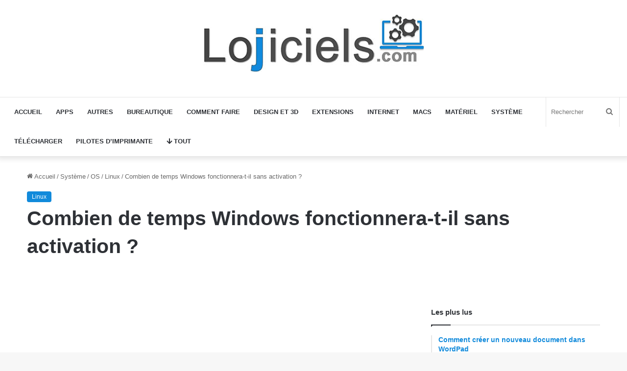

--- FILE ---
content_type: text/html; charset=UTF-8
request_url: https://www.lojiciels.com/combien-de-temps-windows-fonctionnera-t-il-sans-activation/
body_size: 26614
content:
<!DOCTYPE html>
<html lang="fr-FR" class="" data-skin="light" prefix="og: https://ogp.me/ns#">
<head><meta charset="UTF-8" /><script>if(navigator.userAgent.match(/MSIE|Internet Explorer/i)||navigator.userAgent.match(/Trident\/7\..*?rv:11/i)){var href=document.location.href;if(!href.match(/[?&]nowprocket/)){if(href.indexOf("?")==-1){if(href.indexOf("#")==-1){document.location.href=href+"?nowprocket=1"}else{document.location.href=href.replace("#","?nowprocket=1#")}}else{if(href.indexOf("#")==-1){document.location.href=href+"&nowprocket=1"}else{document.location.href=href.replace("#","&nowprocket=1#")}}}}</script><script>class RocketLazyLoadScripts{constructor(){this.v="1.2.3",this.triggerEvents=["keydown","mousedown","mousemove","touchmove","touchstart","touchend","wheel"],this.userEventHandler=this._triggerListener.bind(this),this.touchStartHandler=this._onTouchStart.bind(this),this.touchMoveHandler=this._onTouchMove.bind(this),this.touchEndHandler=this._onTouchEnd.bind(this),this.clickHandler=this._onClick.bind(this),this.interceptedClicks=[],window.addEventListener("pageshow",t=>{this.persisted=t.persisted}),window.addEventListener("DOMContentLoaded",()=>{this._preconnect3rdParties()}),this.delayedScripts={normal:[],async:[],defer:[]},this.trash=[],this.allJQueries=[]}_addUserInteractionListener(t){if(document.hidden){t._triggerListener();return}this.triggerEvents.forEach(e=>window.addEventListener(e,t.userEventHandler,{passive:!0})),window.addEventListener("touchstart",t.touchStartHandler,{passive:!0}),window.addEventListener("mousedown",t.touchStartHandler),document.addEventListener("visibilitychange",t.userEventHandler)}_removeUserInteractionListener(){this.triggerEvents.forEach(t=>window.removeEventListener(t,this.userEventHandler,{passive:!0})),document.removeEventListener("visibilitychange",this.userEventHandler)}_onTouchStart(t){"HTML"!==t.target.tagName&&(window.addEventListener("touchend",this.touchEndHandler),window.addEventListener("mouseup",this.touchEndHandler),window.addEventListener("touchmove",this.touchMoveHandler,{passive:!0}),window.addEventListener("mousemove",this.touchMoveHandler),t.target.addEventListener("click",this.clickHandler),this._renameDOMAttribute(t.target,"onclick","rocket-onclick"),this._pendingClickStarted())}_onTouchMove(t){window.removeEventListener("touchend",this.touchEndHandler),window.removeEventListener("mouseup",this.touchEndHandler),window.removeEventListener("touchmove",this.touchMoveHandler,{passive:!0}),window.removeEventListener("mousemove",this.touchMoveHandler),t.target.removeEventListener("click",this.clickHandler),this._renameDOMAttribute(t.target,"rocket-onclick","onclick"),this._pendingClickFinished()}_onTouchEnd(t){window.removeEventListener("touchend",this.touchEndHandler),window.removeEventListener("mouseup",this.touchEndHandler),window.removeEventListener("touchmove",this.touchMoveHandler,{passive:!0}),window.removeEventListener("mousemove",this.touchMoveHandler)}_onClick(t){t.target.removeEventListener("click",this.clickHandler),this._renameDOMAttribute(t.target,"rocket-onclick","onclick"),this.interceptedClicks.push(t),t.preventDefault(),t.stopPropagation(),t.stopImmediatePropagation(),this._pendingClickFinished()}_replayClicks(){window.removeEventListener("touchstart",this.touchStartHandler,{passive:!0}),window.removeEventListener("mousedown",this.touchStartHandler),this.interceptedClicks.forEach(t=>{t.target.dispatchEvent(new MouseEvent("click",{view:t.view,bubbles:!0,cancelable:!0}))})}_waitForPendingClicks(){return new Promise(t=>{this._isClickPending?this._pendingClickFinished=t:t()})}_pendingClickStarted(){this._isClickPending=!0}_pendingClickFinished(){this._isClickPending=!1}_renameDOMAttribute(t,e,r){t.hasAttribute&&t.hasAttribute(e)&&(event.target.setAttribute(r,event.target.getAttribute(e)),event.target.removeAttribute(e))}_triggerListener(){this._removeUserInteractionListener(this),"loading"===document.readyState?document.addEventListener("DOMContentLoaded",this._loadEverythingNow.bind(this)):this._loadEverythingNow()}_preconnect3rdParties(){let t=[];document.querySelectorAll("script[type=rocketlazyloadscript]").forEach(e=>{if(e.hasAttribute("src")){let r=new URL(e.src).origin;r!==location.origin&&t.push({src:r,crossOrigin:e.crossOrigin||"module"===e.getAttribute("data-rocket-type")})}}),t=[...new Map(t.map(t=>[JSON.stringify(t),t])).values()],this._batchInjectResourceHints(t,"preconnect")}async _loadEverythingNow(){this.lastBreath=Date.now(),this._delayEventListeners(this),this._delayJQueryReady(this),this._handleDocumentWrite(),this._registerAllDelayedScripts(),this._preloadAllScripts(),await this._loadScriptsFromList(this.delayedScripts.normal),await this._loadScriptsFromList(this.delayedScripts.defer),await this._loadScriptsFromList(this.delayedScripts.async);try{await this._triggerDOMContentLoaded(),await this._triggerWindowLoad()}catch(t){console.error(t)}window.dispatchEvent(new Event("rocket-allScriptsLoaded")),this._waitForPendingClicks().then(()=>{this._replayClicks()}),this._emptyTrash()}_registerAllDelayedScripts(){document.querySelectorAll("script[type=rocketlazyloadscript]").forEach(t=>{t.hasAttribute("data-rocket-src")?t.hasAttribute("async")&&!1!==t.async?this.delayedScripts.async.push(t):t.hasAttribute("defer")&&!1!==t.defer||"module"===t.getAttribute("data-rocket-type")?this.delayedScripts.defer.push(t):this.delayedScripts.normal.push(t):this.delayedScripts.normal.push(t)})}async _transformScript(t){return new Promise((await this._littleBreath(),navigator.userAgent.indexOf("Firefox/")>0||""===navigator.vendor)?e=>{let r=document.createElement("script");[...t.attributes].forEach(t=>{let e=t.nodeName;"type"!==e&&("data-rocket-type"===e&&(e="type"),"data-rocket-src"===e&&(e="src"),r.setAttribute(e,t.nodeValue))}),t.text&&(r.text=t.text),r.hasAttribute("src")?(r.addEventListener("load",e),r.addEventListener("error",e)):(r.text=t.text,e());try{t.parentNode.replaceChild(r,t)}catch(i){e()}}:async e=>{function r(){t.setAttribute("data-rocket-status","failed"),e()}try{let i=t.getAttribute("data-rocket-type"),n=t.getAttribute("data-rocket-src");t.text,i?(t.type=i,t.removeAttribute("data-rocket-type")):t.removeAttribute("type"),t.addEventListener("load",function r(){t.setAttribute("data-rocket-status","executed"),e()}),t.addEventListener("error",r),n?(t.removeAttribute("data-rocket-src"),t.src=n):t.src="data:text/javascript;base64,"+window.btoa(unescape(encodeURIComponent(t.text)))}catch(s){r()}})}async _loadScriptsFromList(t){let e=t.shift();return e&&e.isConnected?(await this._transformScript(e),this._loadScriptsFromList(t)):Promise.resolve()}_preloadAllScripts(){this._batchInjectResourceHints([...this.delayedScripts.normal,...this.delayedScripts.defer,...this.delayedScripts.async],"preload")}_batchInjectResourceHints(t,e){var r=document.createDocumentFragment();t.forEach(t=>{let i=t.getAttribute&&t.getAttribute("data-rocket-src")||t.src;if(i){let n=document.createElement("link");n.href=i,n.rel=e,"preconnect"!==e&&(n.as="script"),t.getAttribute&&"module"===t.getAttribute("data-rocket-type")&&(n.crossOrigin=!0),t.crossOrigin&&(n.crossOrigin=t.crossOrigin),t.integrity&&(n.integrity=t.integrity),r.appendChild(n),this.trash.push(n)}}),document.head.appendChild(r)}_delayEventListeners(t){let e={};function r(t,r){!function t(r){!e[r]&&(e[r]={originalFunctions:{add:r.addEventListener,remove:r.removeEventListener},eventsToRewrite:[]},r.addEventListener=function(){arguments[0]=i(arguments[0]),e[r].originalFunctions.add.apply(r,arguments)},r.removeEventListener=function(){arguments[0]=i(arguments[0]),e[r].originalFunctions.remove.apply(r,arguments)});function i(t){return e[r].eventsToRewrite.indexOf(t)>=0?"rocket-"+t:t}}(t),e[t].eventsToRewrite.push(r)}function i(t,e){let r=t[e];Object.defineProperty(t,e,{get:()=>r||function(){},set(i){t["rocket"+e]=r=i}})}r(document,"DOMContentLoaded"),r(window,"DOMContentLoaded"),r(window,"load"),r(window,"pageshow"),r(document,"readystatechange"),i(document,"onreadystatechange"),i(window,"onload"),i(window,"onpageshow")}_delayJQueryReady(t){let e;function r(r){if(r&&r.fn&&!t.allJQueries.includes(r)){r.fn.ready=r.fn.init.prototype.ready=function(e){return t.domReadyFired?e.bind(document)(r):document.addEventListener("rocket-DOMContentLoaded",()=>e.bind(document)(r)),r([])};let i=r.fn.on;r.fn.on=r.fn.init.prototype.on=function(){if(this[0]===window){function t(t){return t.split(" ").map(t=>"load"===t||0===t.indexOf("load.")?"rocket-jquery-load":t).join(" ")}"string"==typeof arguments[0]||arguments[0]instanceof String?arguments[0]=t(arguments[0]):"object"==typeof arguments[0]&&Object.keys(arguments[0]).forEach(e=>{let r=arguments[0][e];delete arguments[0][e],arguments[0][t(e)]=r})}return i.apply(this,arguments),this},t.allJQueries.push(r)}e=r}r(window.jQuery),Object.defineProperty(window,"jQuery",{get:()=>e,set(t){r(t)}})}async _triggerDOMContentLoaded(){this.domReadyFired=!0,await this._littleBreath(),document.dispatchEvent(new Event("rocket-DOMContentLoaded")),await this._littleBreath(),window.dispatchEvent(new Event("rocket-DOMContentLoaded")),await this._littleBreath(),document.dispatchEvent(new Event("rocket-readystatechange")),await this._littleBreath(),document.rocketonreadystatechange&&document.rocketonreadystatechange()}async _triggerWindowLoad(){await this._littleBreath(),window.dispatchEvent(new Event("rocket-load")),await this._littleBreath(),window.rocketonload&&window.rocketonload(),await this._littleBreath(),this.allJQueries.forEach(t=>t(window).trigger("rocket-jquery-load")),await this._littleBreath();let t=new Event("rocket-pageshow");t.persisted=this.persisted,window.dispatchEvent(t),await this._littleBreath(),window.rocketonpageshow&&window.rocketonpageshow({persisted:this.persisted})}_handleDocumentWrite(){let t=new Map;document.write=document.writeln=function(e){let r=document.currentScript;r||console.error("WPRocket unable to document.write this: "+e);let i=document.createRange(),n=r.parentElement,s=t.get(r);void 0===s&&(s=r.nextSibling,t.set(r,s));let a=document.createDocumentFragment();i.setStart(a,0),a.appendChild(i.createContextualFragment(e)),n.insertBefore(a,s)}}async _littleBreath(){Date.now()-this.lastBreath>45&&(await this._requestAnimFrame(),this.lastBreath=Date.now())}async _requestAnimFrame(){return document.hidden?new Promise(t=>setTimeout(t)):new Promise(t=>requestAnimationFrame(t))}_emptyTrash(){this.trash.forEach(t=>t.remove())}static run(){let t=new RocketLazyLoadScripts;t._addUserInteractionListener(t)}}RocketLazyLoadScripts.run();</script>
	
	<link rel="profile" href="https://gmpg.org/xfn/11" />
		<style>img:is([sizes="auto" i], [sizes^="auto," i]) { contain-intrinsic-size: 3000px 1500px }</style>
	
<!-- Optimisation des moteurs de recherche par Rank Math - https://rankmath.com/ -->
<title>Combien de temps Windows fonctionnera-t-il sans activation ?</title><link rel="stylesheet" href="https://www.lojiciels.com/wp-content/cache/min/1/8f9289ed2fb4426f0cfab82fe2447371.css" media="all" data-minify="1" />
<meta name="description" content="plus de détail sur Combien de temps Windows fonctionnera-t-il sans activation ? est dans notre site lojciels.com, il suffit de cliquez ici pour avoir toute"/>
<meta name="robots" content="index, follow, max-snippet:-1, max-video-preview:-1, max-image-preview:large"/>
<link rel="canonical" href="https://www.lojiciels.com/combien-de-temps-windows-fonctionnera-t-il-sans-activation/" />
<meta property="og:locale" content="fr_FR" />
<meta property="og:type" content="article" />
<meta property="og:title" content="Combien de temps Windows fonctionnera-t-il sans activation ?" />
<meta property="og:description" content="plus de détail sur Combien de temps Windows fonctionnera-t-il sans activation ? est dans notre site lojciels.com, il suffit de cliquez ici pour avoir toute" />
<meta property="og:url" content="https://www.lojiciels.com/combien-de-temps-windows-fonctionnera-t-il-sans-activation/" />
<meta property="og:site_name" content="Lojiciels" />
<meta property="article:section" content="Linux" />
<meta property="article:published_time" content="2022-06-18T16:09:14+00:00" />
<meta name="twitter:card" content="summary_large_image" />
<meta name="twitter:title" content="Combien de temps Windows fonctionnera-t-il sans activation ?" />
<meta name="twitter:description" content="plus de détail sur Combien de temps Windows fonctionnera-t-il sans activation ? est dans notre site lojciels.com, il suffit de cliquez ici pour avoir toute" />
<meta name="twitter:label1" content="Écrit par" />
<meta name="twitter:data1" content="tekadminHigh2021" />
<meta name="twitter:label2" content="Temps de lecture" />
<meta name="twitter:data2" content="4 minutes" />
<script type="application/ld+json" class="rank-math-schema">{"@context":"https://schema.org","@graph":[{"@type":["Organization","Person"],"@id":"https://www.lojiciels.com/#person","name":"Lojiciels","url":"https://www.lojiciels.com"},{"@type":"WebSite","@id":"https://www.lojiciels.com/#website","url":"https://www.lojiciels.com","name":"Lojiciels","publisher":{"@id":"https://www.lojiciels.com/#person"},"inLanguage":"fr-FR"},{"@type":"WebPage","@id":"https://www.lojiciels.com/combien-de-temps-windows-fonctionnera-t-il-sans-activation/#webpage","url":"https://www.lojiciels.com/combien-de-temps-windows-fonctionnera-t-il-sans-activation/","name":"Combien de temps Windows fonctionnera-t-il sans activation\u00a0?","datePublished":"2022-06-18T16:09:14+00:00","dateModified":"2022-06-18T16:09:14+00:00","isPartOf":{"@id":"https://www.lojiciels.com/#website"},"inLanguage":"fr-FR"},{"@type":"Person","@id":"https://www.lojiciels.com/author/tekadminhigh2021/","name":"tekadminHigh2021","url":"https://www.lojiciels.com/author/tekadminhigh2021/","image":{"@type":"ImageObject","@id":"https://secure.gravatar.com/avatar/f1918e457bc38f91b6f4f8c7e7b27188973760a0c4f7a7d68965d6b0b55718c3?s=96&amp;d=mm&amp;r=g","url":"https://secure.gravatar.com/avatar/f1918e457bc38f91b6f4f8c7e7b27188973760a0c4f7a7d68965d6b0b55718c3?s=96&amp;d=mm&amp;r=g","caption":"tekadminHigh2021","inLanguage":"fr-FR"},"sameAs":["https://lojiciels.com"]},{"@type":"BlogPosting","headline":"Combien de temps Windows fonctionnera-t-il sans activation\u00a0?","datePublished":"2022-06-18T16:09:14+00:00","dateModified":"2022-06-18T16:09:14+00:00","articleSection":"Linux","author":{"@id":"https://www.lojiciels.com/author/tekadminhigh2021/","name":"tekadminHigh2021"},"publisher":{"@id":"https://www.lojiciels.com/#person"},"description":"plus de d\u00e9tail sur Combien de temps Windows fonctionnera-t-il sans activation\u00a0? est dans notre site lojciels.com, il suffit de cliquez ici pour avoir toute","name":"Combien de temps Windows fonctionnera-t-il sans activation\u00a0?","@id":"https://www.lojiciels.com/combien-de-temps-windows-fonctionnera-t-il-sans-activation/#richSnippet","isPartOf":{"@id":"https://www.lojiciels.com/combien-de-temps-windows-fonctionnera-t-il-sans-activation/#webpage"},"inLanguage":"fr-FR","mainEntityOfPage":{"@id":"https://www.lojiciels.com/combien-de-temps-windows-fonctionnera-t-il-sans-activation/#webpage"}}]}</script>
<!-- /Extension Rank Math WordPress SEO -->


<link rel="alternate" type="application/rss+xml" title="Lojiciels &raquo; Flux" href="https://www.lojiciels.com/feed/" />
<link rel="alternate" type="application/rss+xml" title="Lojiciels &raquo; Flux des commentaires" href="https://www.lojiciels.com/comments/feed/" />

		<style type="text/css">
			:root{
			
					--main-nav-background: #FFFFFF;
					--main-nav-secondry-background: rgba(0,0,0,0.03);
					--main-nav-primary-color: #0088ff;
					--main-nav-contrast-primary-color: #FFFFFF;
					--main-nav-text-color: #2c2f34;
					--main-nav-secondry-text-color: rgba(0,0,0,0.5);
					--main-nav-main-border-color: rgba(0,0,0,0.1);
					--main-nav-secondry-border-color: rgba(0,0,0,0.08);
				
			}
		</style>
	<meta name="viewport" content="width=device-width, initial-scale=1.0" /><style id='wp-emoji-styles-inline-css' type='text/css'>

	img.wp-smiley, img.emoji {
		display: inline !important;
		border: none !important;
		box-shadow: none !important;
		height: 1em !important;
		width: 1em !important;
		margin: 0 0.07em !important;
		vertical-align: -0.1em !important;
		background: none !important;
		padding: 0 !important;
	}
</style>

<style id='wp-block-library-theme-inline-css' type='text/css'>
.wp-block-audio :where(figcaption){color:#555;font-size:13px;text-align:center}.is-dark-theme .wp-block-audio :where(figcaption){color:#ffffffa6}.wp-block-audio{margin:0 0 1em}.wp-block-code{border:1px solid #ccc;border-radius:4px;font-family:Menlo,Consolas,monaco,monospace;padding:.8em 1em}.wp-block-embed :where(figcaption){color:#555;font-size:13px;text-align:center}.is-dark-theme .wp-block-embed :where(figcaption){color:#ffffffa6}.wp-block-embed{margin:0 0 1em}.blocks-gallery-caption{color:#555;font-size:13px;text-align:center}.is-dark-theme .blocks-gallery-caption{color:#ffffffa6}:root :where(.wp-block-image figcaption){color:#555;font-size:13px;text-align:center}.is-dark-theme :root :where(.wp-block-image figcaption){color:#ffffffa6}.wp-block-image{margin:0 0 1em}.wp-block-pullquote{border-bottom:4px solid;border-top:4px solid;color:currentColor;margin-bottom:1.75em}.wp-block-pullquote cite,.wp-block-pullquote footer,.wp-block-pullquote__citation{color:currentColor;font-size:.8125em;font-style:normal;text-transform:uppercase}.wp-block-quote{border-left:.25em solid;margin:0 0 1.75em;padding-left:1em}.wp-block-quote cite,.wp-block-quote footer{color:currentColor;font-size:.8125em;font-style:normal;position:relative}.wp-block-quote:where(.has-text-align-right){border-left:none;border-right:.25em solid;padding-left:0;padding-right:1em}.wp-block-quote:where(.has-text-align-center){border:none;padding-left:0}.wp-block-quote.is-large,.wp-block-quote.is-style-large,.wp-block-quote:where(.is-style-plain){border:none}.wp-block-search .wp-block-search__label{font-weight:700}.wp-block-search__button{border:1px solid #ccc;padding:.375em .625em}:where(.wp-block-group.has-background){padding:1.25em 2.375em}.wp-block-separator.has-css-opacity{opacity:.4}.wp-block-separator{border:none;border-bottom:2px solid;margin-left:auto;margin-right:auto}.wp-block-separator.has-alpha-channel-opacity{opacity:1}.wp-block-separator:not(.is-style-wide):not(.is-style-dots){width:100px}.wp-block-separator.has-background:not(.is-style-dots){border-bottom:none;height:1px}.wp-block-separator.has-background:not(.is-style-wide):not(.is-style-dots){height:2px}.wp-block-table{margin:0 0 1em}.wp-block-table td,.wp-block-table th{word-break:normal}.wp-block-table :where(figcaption){color:#555;font-size:13px;text-align:center}.is-dark-theme .wp-block-table :where(figcaption){color:#ffffffa6}.wp-block-video :where(figcaption){color:#555;font-size:13px;text-align:center}.is-dark-theme .wp-block-video :where(figcaption){color:#ffffffa6}.wp-block-video{margin:0 0 1em}:root :where(.wp-block-template-part.has-background){margin-bottom:0;margin-top:0;padding:1.25em 2.375em}
</style>
<style id='classic-theme-styles-inline-css' type='text/css'>
/*! This file is auto-generated */
.wp-block-button__link{color:#fff;background-color:#32373c;border-radius:9999px;box-shadow:none;text-decoration:none;padding:calc(.667em + 2px) calc(1.333em + 2px);font-size:1.125em}.wp-block-file__button{background:#32373c;color:#fff;text-decoration:none}
</style>
<style id='global-styles-inline-css' type='text/css'>
:root{--wp--preset--aspect-ratio--square: 1;--wp--preset--aspect-ratio--4-3: 4/3;--wp--preset--aspect-ratio--3-4: 3/4;--wp--preset--aspect-ratio--3-2: 3/2;--wp--preset--aspect-ratio--2-3: 2/3;--wp--preset--aspect-ratio--16-9: 16/9;--wp--preset--aspect-ratio--9-16: 9/16;--wp--preset--color--black: #000000;--wp--preset--color--cyan-bluish-gray: #abb8c3;--wp--preset--color--white: #ffffff;--wp--preset--color--pale-pink: #f78da7;--wp--preset--color--vivid-red: #cf2e2e;--wp--preset--color--luminous-vivid-orange: #ff6900;--wp--preset--color--luminous-vivid-amber: #fcb900;--wp--preset--color--light-green-cyan: #7bdcb5;--wp--preset--color--vivid-green-cyan: #00d084;--wp--preset--color--pale-cyan-blue: #8ed1fc;--wp--preset--color--vivid-cyan-blue: #0693e3;--wp--preset--color--vivid-purple: #9b51e0;--wp--preset--gradient--vivid-cyan-blue-to-vivid-purple: linear-gradient(135deg,rgba(6,147,227,1) 0%,rgb(155,81,224) 100%);--wp--preset--gradient--light-green-cyan-to-vivid-green-cyan: linear-gradient(135deg,rgb(122,220,180) 0%,rgb(0,208,130) 100%);--wp--preset--gradient--luminous-vivid-amber-to-luminous-vivid-orange: linear-gradient(135deg,rgba(252,185,0,1) 0%,rgba(255,105,0,1) 100%);--wp--preset--gradient--luminous-vivid-orange-to-vivid-red: linear-gradient(135deg,rgba(255,105,0,1) 0%,rgb(207,46,46) 100%);--wp--preset--gradient--very-light-gray-to-cyan-bluish-gray: linear-gradient(135deg,rgb(238,238,238) 0%,rgb(169,184,195) 100%);--wp--preset--gradient--cool-to-warm-spectrum: linear-gradient(135deg,rgb(74,234,220) 0%,rgb(151,120,209) 20%,rgb(207,42,186) 40%,rgb(238,44,130) 60%,rgb(251,105,98) 80%,rgb(254,248,76) 100%);--wp--preset--gradient--blush-light-purple: linear-gradient(135deg,rgb(255,206,236) 0%,rgb(152,150,240) 100%);--wp--preset--gradient--blush-bordeaux: linear-gradient(135deg,rgb(254,205,165) 0%,rgb(254,45,45) 50%,rgb(107,0,62) 100%);--wp--preset--gradient--luminous-dusk: linear-gradient(135deg,rgb(255,203,112) 0%,rgb(199,81,192) 50%,rgb(65,88,208) 100%);--wp--preset--gradient--pale-ocean: linear-gradient(135deg,rgb(255,245,203) 0%,rgb(182,227,212) 50%,rgb(51,167,181) 100%);--wp--preset--gradient--electric-grass: linear-gradient(135deg,rgb(202,248,128) 0%,rgb(113,206,126) 100%);--wp--preset--gradient--midnight: linear-gradient(135deg,rgb(2,3,129) 0%,rgb(40,116,252) 100%);--wp--preset--font-size--small: 13px;--wp--preset--font-size--medium: 20px;--wp--preset--font-size--large: 36px;--wp--preset--font-size--x-large: 42px;--wp--preset--spacing--20: 0.44rem;--wp--preset--spacing--30: 0.67rem;--wp--preset--spacing--40: 1rem;--wp--preset--spacing--50: 1.5rem;--wp--preset--spacing--60: 2.25rem;--wp--preset--spacing--70: 3.38rem;--wp--preset--spacing--80: 5.06rem;--wp--preset--shadow--natural: 6px 6px 9px rgba(0, 0, 0, 0.2);--wp--preset--shadow--deep: 12px 12px 50px rgba(0, 0, 0, 0.4);--wp--preset--shadow--sharp: 6px 6px 0px rgba(0, 0, 0, 0.2);--wp--preset--shadow--outlined: 6px 6px 0px -3px rgba(255, 255, 255, 1), 6px 6px rgba(0, 0, 0, 1);--wp--preset--shadow--crisp: 6px 6px 0px rgba(0, 0, 0, 1);}:where(.is-layout-flex){gap: 0.5em;}:where(.is-layout-grid){gap: 0.5em;}body .is-layout-flex{display: flex;}.is-layout-flex{flex-wrap: wrap;align-items: center;}.is-layout-flex > :is(*, div){margin: 0;}body .is-layout-grid{display: grid;}.is-layout-grid > :is(*, div){margin: 0;}:where(.wp-block-columns.is-layout-flex){gap: 2em;}:where(.wp-block-columns.is-layout-grid){gap: 2em;}:where(.wp-block-post-template.is-layout-flex){gap: 1.25em;}:where(.wp-block-post-template.is-layout-grid){gap: 1.25em;}.has-black-color{color: var(--wp--preset--color--black) !important;}.has-cyan-bluish-gray-color{color: var(--wp--preset--color--cyan-bluish-gray) !important;}.has-white-color{color: var(--wp--preset--color--white) !important;}.has-pale-pink-color{color: var(--wp--preset--color--pale-pink) !important;}.has-vivid-red-color{color: var(--wp--preset--color--vivid-red) !important;}.has-luminous-vivid-orange-color{color: var(--wp--preset--color--luminous-vivid-orange) !important;}.has-luminous-vivid-amber-color{color: var(--wp--preset--color--luminous-vivid-amber) !important;}.has-light-green-cyan-color{color: var(--wp--preset--color--light-green-cyan) !important;}.has-vivid-green-cyan-color{color: var(--wp--preset--color--vivid-green-cyan) !important;}.has-pale-cyan-blue-color{color: var(--wp--preset--color--pale-cyan-blue) !important;}.has-vivid-cyan-blue-color{color: var(--wp--preset--color--vivid-cyan-blue) !important;}.has-vivid-purple-color{color: var(--wp--preset--color--vivid-purple) !important;}.has-black-background-color{background-color: var(--wp--preset--color--black) !important;}.has-cyan-bluish-gray-background-color{background-color: var(--wp--preset--color--cyan-bluish-gray) !important;}.has-white-background-color{background-color: var(--wp--preset--color--white) !important;}.has-pale-pink-background-color{background-color: var(--wp--preset--color--pale-pink) !important;}.has-vivid-red-background-color{background-color: var(--wp--preset--color--vivid-red) !important;}.has-luminous-vivid-orange-background-color{background-color: var(--wp--preset--color--luminous-vivid-orange) !important;}.has-luminous-vivid-amber-background-color{background-color: var(--wp--preset--color--luminous-vivid-amber) !important;}.has-light-green-cyan-background-color{background-color: var(--wp--preset--color--light-green-cyan) !important;}.has-vivid-green-cyan-background-color{background-color: var(--wp--preset--color--vivid-green-cyan) !important;}.has-pale-cyan-blue-background-color{background-color: var(--wp--preset--color--pale-cyan-blue) !important;}.has-vivid-cyan-blue-background-color{background-color: var(--wp--preset--color--vivid-cyan-blue) !important;}.has-vivid-purple-background-color{background-color: var(--wp--preset--color--vivid-purple) !important;}.has-black-border-color{border-color: var(--wp--preset--color--black) !important;}.has-cyan-bluish-gray-border-color{border-color: var(--wp--preset--color--cyan-bluish-gray) !important;}.has-white-border-color{border-color: var(--wp--preset--color--white) !important;}.has-pale-pink-border-color{border-color: var(--wp--preset--color--pale-pink) !important;}.has-vivid-red-border-color{border-color: var(--wp--preset--color--vivid-red) !important;}.has-luminous-vivid-orange-border-color{border-color: var(--wp--preset--color--luminous-vivid-orange) !important;}.has-luminous-vivid-amber-border-color{border-color: var(--wp--preset--color--luminous-vivid-amber) !important;}.has-light-green-cyan-border-color{border-color: var(--wp--preset--color--light-green-cyan) !important;}.has-vivid-green-cyan-border-color{border-color: var(--wp--preset--color--vivid-green-cyan) !important;}.has-pale-cyan-blue-border-color{border-color: var(--wp--preset--color--pale-cyan-blue) !important;}.has-vivid-cyan-blue-border-color{border-color: var(--wp--preset--color--vivid-cyan-blue) !important;}.has-vivid-purple-border-color{border-color: var(--wp--preset--color--vivid-purple) !important;}.has-vivid-cyan-blue-to-vivid-purple-gradient-background{background: var(--wp--preset--gradient--vivid-cyan-blue-to-vivid-purple) !important;}.has-light-green-cyan-to-vivid-green-cyan-gradient-background{background: var(--wp--preset--gradient--light-green-cyan-to-vivid-green-cyan) !important;}.has-luminous-vivid-amber-to-luminous-vivid-orange-gradient-background{background: var(--wp--preset--gradient--luminous-vivid-amber-to-luminous-vivid-orange) !important;}.has-luminous-vivid-orange-to-vivid-red-gradient-background{background: var(--wp--preset--gradient--luminous-vivid-orange-to-vivid-red) !important;}.has-very-light-gray-to-cyan-bluish-gray-gradient-background{background: var(--wp--preset--gradient--very-light-gray-to-cyan-bluish-gray) !important;}.has-cool-to-warm-spectrum-gradient-background{background: var(--wp--preset--gradient--cool-to-warm-spectrum) !important;}.has-blush-light-purple-gradient-background{background: var(--wp--preset--gradient--blush-light-purple) !important;}.has-blush-bordeaux-gradient-background{background: var(--wp--preset--gradient--blush-bordeaux) !important;}.has-luminous-dusk-gradient-background{background: var(--wp--preset--gradient--luminous-dusk) !important;}.has-pale-ocean-gradient-background{background: var(--wp--preset--gradient--pale-ocean) !important;}.has-electric-grass-gradient-background{background: var(--wp--preset--gradient--electric-grass) !important;}.has-midnight-gradient-background{background: var(--wp--preset--gradient--midnight) !important;}.has-small-font-size{font-size: var(--wp--preset--font-size--small) !important;}.has-medium-font-size{font-size: var(--wp--preset--font-size--medium) !important;}.has-large-font-size{font-size: var(--wp--preset--font-size--large) !important;}.has-x-large-font-size{font-size: var(--wp--preset--font-size--x-large) !important;}
:where(.wp-block-post-template.is-layout-flex){gap: 1.25em;}:where(.wp-block-post-template.is-layout-grid){gap: 1.25em;}
:where(.wp-block-columns.is-layout-flex){gap: 2em;}:where(.wp-block-columns.is-layout-grid){gap: 2em;}
:root :where(.wp-block-pullquote){font-size: 1.5em;line-height: 1.6;}
</style>











<link rel='stylesheet' id='tie-css-print-css' href='https://www.lojiciels.com/wp-content/themes/jannah/assets/css/print.css?ver=6.3.1' type='text/css' media='print' />
<style id='tie-css-print-inline-css' type='text/css'>
.wf-active .logo-text,.wf-active h1,.wf-active h2,.wf-active h3,.wf-active h4,.wf-active h5,.wf-active h6,.wf-active .the-subtitle{font-family: 'Roboto';}#top-nav .top-menu > ul > li > a{}#top-nav{line-height: 3.5em}#main-nav .main-menu > ul > li > a{text-transform: uppercase;}:root:root{--brand-color: #0f89db;--dark-brand-color: #0057a9;--bright-color: #FFFFFF;--base-color: #2c2f34;}#reading-position-indicator{box-shadow: 0 0 10px rgba( 15,137,219,0.7);}:root:root{--brand-color: #0f89db;--dark-brand-color: #0057a9;--bright-color: #FFFFFF;--base-color: #2c2f34;}#reading-position-indicator{box-shadow: 0 0 10px rgba( 15,137,219,0.7);}a,body .entry a,.dark-skin body .entry a,.comment-list .comment-content a{color: #0f89db;}#footer{background-color: #1d1f27;}#site-info{background-color: #23252f;}#footer .posts-list-counter .posts-list-items li.widget-post-list:before{border-color: #1d1f27;}#footer .timeline-widget a .date:before{border-color: rgba(29,31,39,0.8);}#footer .footer-boxed-widget-area,#footer textarea,#footer input:not([type=submit]),#footer select,#footer code,#footer kbd,#footer pre,#footer samp,#footer .show-more-button,#footer .slider-links .tie-slider-nav span,#footer #wp-calendar,#footer #wp-calendar tbody td,#footer #wp-calendar thead th,#footer .widget.buddypress .item-options a{border-color: rgba(255,255,255,0.1);}#footer .social-statistics-widget .white-bg li.social-icons-item a,#footer .widget_tag_cloud .tagcloud a,#footer .latest-tweets-widget .slider-links .tie-slider-nav span,#footer .widget_layered_nav_filters a{border-color: rgba(255,255,255,0.1);}#footer .social-statistics-widget .white-bg li:before{background: rgba(255,255,255,0.1);}.site-footer #wp-calendar tbody td{background: rgba(255,255,255,0.02);}#footer .white-bg .social-icons-item a span.followers span,#footer .circle-three-cols .social-icons-item a .followers-num,#footer .circle-three-cols .social-icons-item a .followers-name{color: rgba(255,255,255,0.8);}#footer .timeline-widget ul:before,#footer .timeline-widget a:not(:hover) .date:before{background-color: #000109;}#footer .widget-title,#footer .widget-title a:not(:hover){color: #ffffff;}#footer,#footer textarea,#footer input:not([type='submit']),#footer select,#footer #wp-calendar tbody,#footer .tie-slider-nav li span:not(:hover),#footer .widget_categories li a:before,#footer .widget_product_categories li a:before,#footer .widget_layered_nav li a:before,#footer .widget_archive li a:before,#footer .widget_nav_menu li a:before,#footer .widget_meta li a:before,#footer .widget_pages li a:before,#footer .widget_recent_entries li a:before,#footer .widget_display_forums li a:before,#footer .widget_display_views li a:before,#footer .widget_rss li a:before,#footer .widget_display_stats dt:before,#footer .subscribe-widget-content h3,#footer .about-author .social-icons a:not(:hover) span{color: #ffffff;}#footer post-widget-body .meta-item,#footer .post-meta,#footer .stream-title,#footer.dark-skin .timeline-widget .date,#footer .wp-caption .wp-caption-text,#footer .rss-date{color: rgba(255,255,255,0.7);}#footer input::-moz-placeholder{color: #ffffff;}#footer input:-moz-placeholder{color: #ffffff;}#footer input:-ms-input-placeholder{color: #ffffff;}#footer input::-webkit-input-placeholder{color: #ffffff;}.site-footer.dark-skin a:not(:hover){color: #cde2f4;}.tie-cat-2,.tie-cat-item-2 > span{background-color:#12c5c3 !important;color:#FFFFFF !important;}.tie-cat-2:after{border-top-color:#12c5c3 !important;}.tie-cat-2:hover{background-color:#00a7a5 !important;}.tie-cat-2:hover:after{border-top-color:#00a7a5 !important;}.tie-cat-8,.tie-cat-item-8 > span{background-color:#2ecc71 !important;color:#FFFFFF !important;}.tie-cat-8:after{border-top-color:#2ecc71 !important;}.tie-cat-8:hover{background-color:#10ae53 !important;}.tie-cat-8:hover:after{border-top-color:#10ae53 !important;}.tie-cat-13,.tie-cat-item-13 > span{background-color:#9b59b6 !important;color:#FFFFFF !important;}.tie-cat-13:after{border-top-color:#9b59b6 !important;}.tie-cat-13:hover{background-color:#7d3b98 !important;}.tie-cat-13:hover:after{border-top-color:#7d3b98 !important;}.tie-cat-16,.tie-cat-item-16 > span{background-color:#34495e !important;color:#FFFFFF !important;}.tie-cat-16:after{border-top-color:#34495e !important;}.tie-cat-16:hover{background-color:#162b40 !important;}.tie-cat-16:hover:after{border-top-color:#162b40 !important;}.tie-cat-17,.tie-cat-item-17 > span{background-color:#795548 !important;color:#FFFFFF !important;}.tie-cat-17:after{border-top-color:#795548 !important;}.tie-cat-17:hover{background-color:#5b372a !important;}.tie-cat-17:hover:after{border-top-color:#5b372a !important;}.tie-cat-19,.tie-cat-item-19 > span{background-color:#4CAF50 !important;color:#FFFFFF !important;}.tie-cat-19:after{border-top-color:#4CAF50 !important;}.tie-cat-19:hover{background-color:#2e9132 !important;}.tie-cat-19:hover:after{border-top-color:#2e9132 !important;}#load-more-archives.container-wrapper.show-more-button.load-more-button { background-color: #00b259; color:#fff;}#tie-body .wide-post-box .posts-items li .post-title a{ color: #0f89db;}#tie-body .wide-post-box .posts-items li .post-title a:hover{ color: #000000;}.theme-notice { display: none; visibility: hidden;}
</style>
<style id='rocket-lazyload-inline-css' type='text/css'>
.rll-youtube-player{position:relative;padding-bottom:56.23%;height:0;overflow:hidden;max-width:100%;}.rll-youtube-player:focus-within{outline: 2px solid currentColor;outline-offset: 5px;}.rll-youtube-player iframe{position:absolute;top:0;left:0;width:100%;height:100%;z-index:100;background:0 0}.rll-youtube-player img{bottom:0;display:block;left:0;margin:auto;max-width:100%;width:100%;position:absolute;right:0;top:0;border:none;height:auto;-webkit-transition:.4s all;-moz-transition:.4s all;transition:.4s all}.rll-youtube-player img:hover{-webkit-filter:brightness(75%)}.rll-youtube-player .play{height:100%;width:100%;left:0;top:0;position:absolute;background:url(https://www.lojiciels.com/wp-content/plugins/wp-rocket/assets/img/youtube.png) no-repeat center;background-color: transparent !important;cursor:pointer;border:none;}
</style>
<script type="rocketlazyloadscript" data-rocket-type="text/javascript" data-rocket-src="https://www.lojiciels.com/wp-includes/js/jquery/jquery.min.js?ver=3.7.1" id="jquery-core-js" defer></script>
<script type="rocketlazyloadscript" data-rocket-type="text/javascript" data-rocket-src="https://www.lojiciels.com/wp-includes/js/jquery/jquery-migrate.min.js?ver=3.4.1" id="jquery-migrate-js" defer></script>
<script type="rocketlazyloadscript" data-minify="1" data-rocket-type="text/javascript" data-rocket-src="https://www.lojiciels.com/wp-content/cache/min/1/wp-content/plugins/wp-automatic/js/main-front.js?ver=1746064359" id="wp_automatic_gallery-js" defer></script>
<link rel="https://api.w.org/" href="https://www.lojiciels.com/wp-json/" /><link rel="alternate" title="JSON" type="application/json" href="https://www.lojiciels.com/wp-json/wp/v2/posts/216398" /><link rel="EditURI" type="application/rsd+xml" title="RSD" href="https://www.lojiciels.com/xmlrpc.php?rsd" />
<meta name="generator" content="WordPress 6.8.3" />
<link rel='shortlink' href='https://www.lojiciels.com/?p=216398' />
<link rel="alternate" title="oEmbed (JSON)" type="application/json+oembed" href="https://www.lojiciels.com/wp-json/oembed/1.0/embed?url=https%3A%2F%2Fwww.lojiciels.com%2Fcombien-de-temps-windows-fonctionnera-t-il-sans-activation%2F" />
<link rel="alternate" title="oEmbed (XML)" type="text/xml+oembed" href="https://www.lojiciels.com/wp-json/oembed/1.0/embed?url=https%3A%2F%2Fwww.lojiciels.com%2Fcombien-de-temps-windows-fonctionnera-t-il-sans-activation%2F&#038;format=xml" />
<meta http-equiv="X-UA-Compatible" content="IE=edge"><meta name="google-site-verification" content="uFFCG1QW7w5rjput9vmffVU6SA4C3b2-inNruH-4izM" />




<script type="rocketlazyloadscript" data-ad-client="ca-pub-4309668423026543" async data-rocket-src="https://pagead2.googlesyndication.com/pagead/js/adsbygoogle.js"></script>

<link rel="icon" href="https://www.lojiciels.com/wp-content/uploads/2021/09/j.jpg" sizes="32x32" />
<link rel="icon" href="https://www.lojiciels.com/wp-content/uploads/2021/09/j.jpg" sizes="192x192" />
<link rel="apple-touch-icon" href="https://www.lojiciels.com/wp-content/uploads/2021/09/j.jpg" />
<meta name="msapplication-TileImage" content="https://www.lojiciels.com/wp-content/uploads/2021/09/j.jpg" />
<noscript><style id="rocket-lazyload-nojs-css">.rll-youtube-player, [data-lazy-src]{display:none !important;}</style></noscript></head>

<body id="tie-body" class="wp-singular post-template-default single single-post postid-216398 single-format-standard wp-theme-jannah wrapper-has-shadow block-head-1 magazine2 is-thumb-overlay-disabled is-desktop is-header-layout-2 has-header-ad sidebar-right has-sidebar post-layout-3 wide-title-narrow-media has-mobile-share hide_share_post_top hide_share_post_bottom">



<div class="background-overlay">

	<div id="tie-container" class="site tie-container">

						<div class="theme-notice" style="z-index:9999999!important;position:fixed!important;width:100%!important;bottom:0!important;display:block!important;text-align:center;background:#f44336!important;color:#fff!important;"><a style="color: #fff; text-decoration: underline;" href="https://tielabs.com/buy/jannah?utm_source=footer-bar&utm_medium=link&utm_campaign=jannah">Jannah Theme</a> License is not validated, Go to the theme options page to validate the license, You need a single license for each domain name.</div>
			
		<div id="tie-wrapper">

			
<header id="theme-header" class="theme-header header-layout-2 main-nav-light main-nav-default-light main-nav-below has-stream-item has-shadow is-stretch-header has-normal-width-logo mobile-header-default">
	
<div class="container header-container">
	<div class="tie-row logo-row">

		
		<div class="logo-wrapper">
			<div class="tie-col-md-4 logo-container clearfix">
				<div id="mobile-header-components-area_1" class="mobile-header-components"><ul class="components"><li class="mobile-component_menu custom-menu-link"><a href="#" id="mobile-menu-icon" class=""><span class="tie-mobile-menu-icon nav-icon is-layout-1"></span><span class="screen-reader-text">Menu</span></a></li></ul></div>
		<div id="logo" class="image-logo" style="margin-top: 30px; margin-bottom: 30px;">

			
			<a title="Lojiciels" href="https://www.lojiciels.com/">
				
				<picture class="tie-logo-default tie-logo-picture">
					
					<source class="tie-logo-source-default tie-logo-source" data-lazy-srcset="https://www.lojiciels.com/wp-content/uploads/2021/03/logo-lojiciels-2021.jpg">
					<img class="tie-logo-img-default tie-logo-img" src="data:image/svg+xml,%3Csvg%20xmlns='http://www.w3.org/2000/svg'%20viewBox='0%200%20450%20117'%3E%3C/svg%3E" alt="Lojiciels" width="450" height="117" style="max-height:117px; width: auto;" data-lazy-src="https://www.lojiciels.com/wp-content/uploads/2021/03/logo-lojiciels-2021.jpg" /><noscript><img class="tie-logo-img-default tie-logo-img" src="https://www.lojiciels.com/wp-content/uploads/2021/03/logo-lojiciels-2021.jpg" alt="Lojiciels" width="450" height="117" style="max-height:117px; width: auto;" /></noscript>
				</picture>
						</a>

			
		</div><!-- #logo /-->

					</div><!-- .tie-col /-->
		</div><!-- .logo-wrapper /-->

		<div class="tie-col-md-8 stream-item stream-item-top-wrapper"><div class="stream-item-top"><div class="stream-item-size" style=""><script type="rocketlazyloadscript" async data-rocket-src="https://pagead2.googlesyndication.com/pagead/js/adsbygoogle.js"></script>
<!-- lojiciels-resp-img -->
<ins class="adsbygoogle"
     style="display:block"
     data-ad-client="ca-pub-4309668423026543"
     data-ad-slot="2036822048"
     data-ad-format="auto"
     data-full-width-responsive="true"></ins>
<script type="rocketlazyloadscript">
     (adsbygoogle = window.adsbygoogle || []).push({});
</script></div></div></div><!-- .tie-col /-->
	</div><!-- .tie-row /-->
</div><!-- .container /-->

<div class="main-nav-wrapper">
	<nav id="main-nav"  class="main-nav header-nav"  aria-label="Navigation principale">
		<div class="container">

			<div class="main-menu-wrapper">

				
				<div id="menu-components-wrap">

					
		<div id="sticky-logo" class="image-logo">

			
			<a title="Lojiciels" href="https://www.lojiciels.com/">
				
				<picture class="tie-logo-default tie-logo-picture">
					<source class="tie-logo-source-default tie-logo-source" data-lazy-srcset="https://www.lojiciels.com/wp-content/uploads/2021/03/logo-lojiciels-2021.jpg">
					<img class="tie-logo-img-default tie-logo-img" src="data:image/svg+xml,%3Csvg%20xmlns='http://www.w3.org/2000/svg'%20viewBox='0%200%200%200'%3E%3C/svg%3E" alt="Lojiciels"  data-lazy-src="https://www.lojiciels.com/wp-content/uploads/2021/03/logo-lojiciels-2021.jpg" /><noscript><img class="tie-logo-img-default tie-logo-img" src="https://www.lojiciels.com/wp-content/uploads/2021/03/logo-lojiciels-2021.jpg" alt="Lojiciels"  /></noscript>
				</picture>
						</a>

			
		</div><!-- #Sticky-logo /-->

		<div class="flex-placeholder"></div>
		


					<div class="main-menu main-menu-wrap tie-alignleft">
						<div id="main-nav-menu" class="main-menu header-menu"><ul id="menu-lojiciels3" class="menu"><li id="menu-item-14834" class="menu-item menu-item-type-post_type menu-item-object-page menu-item-home menu-item-14834"><a href="https://www.lojiciels.com/">Accueil</a></li>
<li id="menu-item-227125" class="menu-item menu-item-type-taxonomy menu-item-object-category menu-item-227125"><a href="https://www.lojiciels.com/apps/">Apps</a></li>
<li id="menu-item-227126" class="menu-item menu-item-type-taxonomy menu-item-object-category menu-item-227126"><a href="https://www.lojiciels.com/autres-infos-actualites/">Autres</a></li>
<li id="menu-item-227127" class="menu-item menu-item-type-taxonomy menu-item-object-category menu-item-227127"><a href="https://www.lojiciels.com/bureautique/">Bureautique</a></li>
<li id="menu-item-227128" class="menu-item menu-item-type-taxonomy menu-item-object-category menu-item-227128"><a href="https://www.lojiciels.com/comment-faire/">Comment faire</a></li>
<li id="menu-item-227129" class="menu-item menu-item-type-taxonomy menu-item-object-category menu-item-227129"><a href="https://www.lojiciels.com/design-et-3d-2/">Design et 3D</a></li>
<li id="menu-item-289834" class="menu-item menu-item-type-taxonomy menu-item-object-category menu-item-289834"><a href="https://www.lojiciels.com/autres-infos-actualites/extension-de-fichiers/">Extensions</a></li>
<li id="menu-item-227131" class="menu-item menu-item-type-taxonomy menu-item-object-category menu-item-227131"><a href="https://www.lojiciels.com/internet/">Internet</a></li>
<li id="menu-item-227132" class="menu-item menu-item-type-taxonomy menu-item-object-category menu-item-227132"><a href="https://www.lojiciels.com/macs/">Macs</a></li>
<li id="menu-item-227133" class="menu-item menu-item-type-taxonomy menu-item-object-category menu-item-227133"><a href="https://www.lojiciels.com/materiel/">Matériel</a></li>
<li id="menu-item-227134" class="menu-item menu-item-type-taxonomy menu-item-object-category current-post-ancestor menu-item-227134"><a href="https://www.lojiciels.com/systeme/">Système</a></li>
<li id="menu-item-227135" class="menu-item menu-item-type-taxonomy menu-item-object-category menu-item-227135"><a href="https://www.lojiciels.com/telecharger/">Télécharger</a></li>
<li id="menu-item-227136" class="menu-item menu-item-type-taxonomy menu-item-object-category menu-item-227136"><a href="https://www.lojiciels.com/telecharger/pilotes-dimprimante/">Pilotes d&rsquo;imprimante</a></li>
<li id="menu-item-14833" class="menu-item menu-item-type-post_type menu-item-object-page menu-item-14833 menu-item-has-icon"><a href="https://www.lojiciels.com/parcourir-les-categories/"> <span aria-hidden="true" class="tie-menu-icon fas fa-arrow-down"></span> Tout</a></li>
</ul></div>					</div><!-- .main-menu.tie-alignleft /-->

					<ul class="components">			<li class="search-bar menu-item custom-menu-link" aria-label="Rerchercher">
				<form method="get" id="search" action="https://www.lojiciels.com/">
					<input id="search-input"  inputmode="search" type="text" name="s" title="Rechercher" placeholder="Rechercher" />
					<button id="search-submit" type="submit">
						<span class="tie-icon-search tie-search-icon" aria-hidden="true"></span>
						<span class="screen-reader-text">Rechercher</span>
					</button>
				</form>
			</li>
			</ul><!-- Components -->
				</div><!-- #menu-components-wrap /-->
			</div><!-- .main-menu-wrapper /-->
		</div><!-- .container /-->

			</nav><!-- #main-nav /-->
</div><!-- .main-nav-wrapper /-->

</header>


			<div class="container fullwidth-entry-title-wrapper">
				<div class="container-wrapper fullwidth-entry-title">
<header class="entry-header-outer">

	<nav id="breadcrumb"><a href="https://www.lojiciels.com/"><span class="tie-icon-home" aria-hidden="true"></span> Accueil</a><em class="delimiter">/</em><a href="https://www.lojiciels.com/systeme/">Système</a><em class="delimiter">/</em><a href="https://www.lojiciels.com/systeme/os/">OS</a><em class="delimiter">/</em><a href="https://www.lojiciels.com/systeme/os/linux-os/">Linux</a><em class="delimiter">/</em><span class="current">Combien de temps Windows fonctionnera-t-il sans activation ?</span></nav><script type="application/ld+json">{"@context":"http:\/\/schema.org","@type":"BreadcrumbList","@id":"#Breadcrumb","itemListElement":[{"@type":"ListItem","position":1,"item":{"name":"Accueil","@id":"https:\/\/www.lojiciels.com\/"}},{"@type":"ListItem","position":2,"item":{"name":"Syst\u00e8me","@id":"https:\/\/www.lojiciels.com\/systeme\/"}},{"@type":"ListItem","position":3,"item":{"name":"OS","@id":"https:\/\/www.lojiciels.com\/systeme\/os\/"}},{"@type":"ListItem","position":4,"item":{"name":"Linux","@id":"https:\/\/www.lojiciels.com\/systeme\/os\/linux-os\/"}}]}</script>
	<div class="entry-header">

		<span class="post-cat-wrap"><a class="post-cat tie-cat-6275" href="https://www.lojiciels.com/systeme/os/linux-os/">Linux</a></span>
		<h1 class="post-title entry-title">
			Combien de temps Windows fonctionnera-t-il sans activation ?		</h1>

			</div><!-- .entry-header /-->

	
	
</header><!-- .entry-header-outer /-->


				</div>
			</div>
		<div id="content" class="site-content container"><div id="main-content-row" class="tie-row main-content-row">

<div class="main-content tie-col-md-8 tie-col-xs-12" role="main">

	
	<article id="the-post" class="container-wrapper post-content tie-standard">

		<div  class="featured-area"><div class="featured-area-inner"><figure class="single-featured-image"><img width="780" height="470" src="data:image/svg+xml,%3Csvg%20xmlns='http://www.w3.org/2000/svg'%20viewBox='0%200%20780%20470'%3E%3C/svg%3E" class="attachment-jannah-image-post size-jannah-image-post" alt="" data-main-img="1" decoding="async" fetchpriority="high" data-lazy-src="https://www.lojiciels.com/wp-content/uploads/2020/10/img-vide-780x470.jpg" /><noscript><img width="780" height="470" src="https://www.lojiciels.com/wp-content/uploads/2020/10/img-vide-780x470.jpg" class="attachment-jannah-image-post size-jannah-image-post" alt="" data-main-img="1" decoding="async" fetchpriority="high" /></noscript></figure></div></div>
		<div id="share-buttons-top" class="share-buttons share-buttons-top">
			<div class="share-links  share-centered icons-only">
				
				<a href="https://www.facebook.com/sharer.php?u=https://www.lojiciels.com/combien-de-temps-windows-fonctionnera-t-il-sans-activation/" rel="external noopener nofollow" title="Facebook" target="_blank" class="facebook-share-btn " data-raw="https://www.facebook.com/sharer.php?u={post_link}">
					<span class="share-btn-icon tie-icon-facebook"></span> <span class="screen-reader-text">Facebook</span>
				</a>
				<a href="https://twitter.com/intent/tweet?text=Combien%20de%20temps%20Windows%20fonctionnera-t-il%20sans%20activation%C2%A0%3F&#038;url=https://www.lojiciels.com/combien-de-temps-windows-fonctionnera-t-il-sans-activation/" rel="external noopener nofollow" title="Twitter" target="_blank" class="twitter-share-btn " data-raw="https://twitter.com/intent/tweet?text={post_title}&amp;url={post_link}">
					<span class="share-btn-icon tie-icon-twitter"></span> <span class="screen-reader-text">Twitter</span>
				</a>
				<a href="https://www.linkedin.com/shareArticle?mini=true&#038;url=https://www.lojiciels.com/combien-de-temps-windows-fonctionnera-t-il-sans-activation/&#038;title=Combien%20de%20temps%20Windows%20fonctionnera-t-il%20sans%20activation%C2%A0%3F" rel="external noopener nofollow" title="Linkedin" target="_blank" class="linkedin-share-btn " data-raw="https://www.linkedin.com/shareArticle?mini=true&amp;url={post_full_link}&amp;title={post_title}">
					<span class="share-btn-icon tie-icon-linkedin"></span> <span class="screen-reader-text">Linkedin</span>
				</a>
				<a href="https://www.tumblr.com/share/link?url=https://www.lojiciels.com/combien-de-temps-windows-fonctionnera-t-il-sans-activation/&#038;name=Combien%20de%20temps%20Windows%20fonctionnera-t-il%20sans%20activation%C2%A0%3F" rel="external noopener nofollow" title="Tumblr" target="_blank" class="tumblr-share-btn " data-raw="https://www.tumblr.com/share/link?url={post_link}&amp;name={post_title}">
					<span class="share-btn-icon tie-icon-tumblr"></span> <span class="screen-reader-text">Tumblr</span>
				</a>
				<a href="https://pinterest.com/pin/create/button/?url=https://www.lojiciels.com/combien-de-temps-windows-fonctionnera-t-il-sans-activation/&#038;description=Combien%20de%20temps%20Windows%20fonctionnera-t-il%20sans%20activation%C2%A0%3F&#038;media=" rel="external noopener nofollow" title="Pinterest" target="_blank" class="pinterest-share-btn " data-raw="https://pinterest.com/pin/create/button/?url={post_link}&amp;description={post_title}&amp;media={post_img}">
					<span class="share-btn-icon tie-icon-pinterest"></span> <span class="screen-reader-text">Pinterest</span>
				</a>
				<a href="https://reddit.com/submit?url=https://www.lojiciels.com/combien-de-temps-windows-fonctionnera-t-il-sans-activation/&#038;title=Combien%20de%20temps%20Windows%20fonctionnera-t-il%20sans%20activation%C2%A0%3F" rel="external noopener nofollow" title="Reddit" target="_blank" class="reddit-share-btn " data-raw="https://reddit.com/submit?url={post_link}&amp;title={post_title}">
					<span class="share-btn-icon tie-icon-reddit"></span> <span class="screen-reader-text">Reddit</span>
				</a>
				<a href="https://vk.com/share.php?url=https://www.lojiciels.com/combien-de-temps-windows-fonctionnera-t-il-sans-activation/" rel="external noopener nofollow" title="VKontakte" target="_blank" class="vk-share-btn " data-raw="https://vk.com/share.php?url={post_link}">
					<span class="share-btn-icon tie-icon-vk"></span> <span class="screen-reader-text">VKontakte</span>
				</a>
				<a href="https://connect.ok.ru/dk?st.cmd=WidgetSharePreview&#038;st.shareUrl=https://www.lojiciels.com/combien-de-temps-windows-fonctionnera-t-il-sans-activation/&#038;description=Combien%20de%20temps%20Windows%20fonctionnera-t-il%20sans%20activation%C2%A0%3F&#038;media=" rel="external noopener nofollow" title="Odnoklassniki" target="_blank" class="odnoklassniki-share-btn " data-raw="https://connect.ok.ru/dk?st.cmd=WidgetSharePreview&st.shareUrl={post_link}&amp;description={post_title}&amp;media={post_img}">
					<span class="share-btn-icon tie-icon-odnoklassniki"></span> <span class="screen-reader-text">Odnoklassniki</span>
				</a>
				<a href="https://getpocket.com/save?title=Combien%20de%20temps%20Windows%20fonctionnera-t-il%20sans%20activation%C2%A0%3F&#038;url=https://www.lojiciels.com/combien-de-temps-windows-fonctionnera-t-il-sans-activation/" rel="external noopener nofollow" title="Pocket" target="_blank" class="pocket-share-btn " data-raw="https://getpocket.com/save?title={post_title}&amp;url={post_link}">
					<span class="share-btn-icon tie-icon-get-pocket"></span> <span class="screen-reader-text">Pocket</span>
				</a>
				<a href="https://web.skype.com/share?url=https://www.lojiciels.com/combien-de-temps-windows-fonctionnera-t-il-sans-activation/&#038;text=Combien%20de%20temps%20Windows%20fonctionnera-t-il%20sans%20activation%C2%A0%3F" rel="external noopener nofollow" title="Skype" target="_blank" class="skype-share-btn " data-raw="https://web.skype.com/share?url={post_link}&text={post_title}">
					<span class="share-btn-icon tie-icon-skype"></span> <span class="screen-reader-text">Skype</span>
				</a>
				<a href="https://api.whatsapp.com/send?text=Combien%20de%20temps%20Windows%20fonctionnera-t-il%20sans%20activation%C2%A0%3F%20https://www.lojiciels.com/combien-de-temps-windows-fonctionnera-t-il-sans-activation/" rel="external noopener nofollow" title="WhatsApp" target="_blank" class="whatsapp-share-btn " data-raw="https://api.whatsapp.com/send?text={post_title}%20{post_link}">
					<span class="share-btn-icon tie-icon-whatsapp"></span> <span class="screen-reader-text">WhatsApp</span>
				</a>
				<a href="https://telegram.me/share/url?url=https://www.lojiciels.com/combien-de-temps-windows-fonctionnera-t-il-sans-activation/&text=Combien%20de%20temps%20Windows%20fonctionnera-t-il%20sans%20activation%C2%A0%3F" rel="external noopener nofollow" title="Telegram" target="_blank" class="telegram-share-btn " data-raw="https://telegram.me/share/url?url={post_link}&text={post_title}">
					<span class="share-btn-icon tie-icon-paper-plane"></span> <span class="screen-reader-text">Telegram</span>
				</a>
				<a href="viber://forward?text=Combien%20de%20temps%20Windows%20fonctionnera-t-il%20sans%20activation%C2%A0%3F%20https://www.lojiciels.com/combien-de-temps-windows-fonctionnera-t-il-sans-activation/" rel="external noopener nofollow" title="Viber" target="_blank" class="viber-share-btn " data-raw="viber://forward?text={post_title}%20{post_link}">
					<span class="share-btn-icon tie-icon-phone"></span> <span class="screen-reader-text">Viber</span>
				</a>
				<a href="mailto:?subject=Combien%20de%20temps%20Windows%20fonctionnera-t-il%20sans%20activation%C2%A0%3F&#038;body=https://www.lojiciels.com/combien-de-temps-windows-fonctionnera-t-il-sans-activation/" rel="external noopener nofollow" title="Partager par email" target="_blank" class="email-share-btn " data-raw="mailto:?subject={post_title}&amp;body={post_link}">
					<span class="share-btn-icon tie-icon-envelope"></span> <span class="screen-reader-text">Partager par email</span>
				</a>
				<a href="#" rel="external noopener nofollow" title="Imprimer" target="_blank" class="print-share-btn " data-raw="#">
					<span class="share-btn-icon tie-icon-print"></span> <span class="screen-reader-text">Imprimer</span>
				</a>			</div><!-- .share-links /-->
		</div><!-- .share-buttons /-->

		
		<div class="entry-content entry clearfix">

			<div class="stream-item stream-item-above-post-content"><div class="stream-item-size" style=""><script type="rocketlazyloadscript" async data-rocket-src="https://pagead2.googlesyndication.com/pagead/js/adsbygoogle.js"></script>
<!-- lojiciels-resp-img -->
<ins class="adsbygoogle"
     style="display:block"
     data-ad-client="ca-pub-4309668423026543"
     data-ad-slot="2036822048"
     data-ad-format="auto"
     data-full-width-responsive="true"></ins>
<script type="rocketlazyloadscript">
     (adsbygoogle = window.adsbygoogle || []).push({});
</script></div></div>
			<div itemprop="articleBody">
<p>Une réponse simple est que vous pouvez l&rsquo;utiliser pour toujours, mais à long terme, certaines fonctionnalités seront désactivées.  L&rsquo;époque où Microsoft obligeait les consommateurs à acheter une licence et à redémarrer l&rsquo;ordinateur toutes les deux heures s&rsquo;ils manquaient de période de grâce pour l&rsquo;activation est révolue.</p>
<div id="toc_container" class="no_bullets"><p class="toc_title">Contenu</p><ul class="toc_list"><li></li><li></li><li></li><li></li><li></li><li></li><li></li><li></li><li></li><li></li><li></li><li></li><li></li></ul></div>
<h2 id="how-long-can-you-use-windows-10-without-activation"><span id="Combien_de_temps_pouvez-vous_utiliser_Windows_10_sans_activation">Combien de temps pouvez-vous utiliser Windows 10 sans activation ?</span></h2>
<p>Ainsi, Windows 10 peut <b>courir indéfiniment</b> sans activation.  Ainsi, les utilisateurs peuvent utiliser la plate-forme non activée aussi longtemps qu&rsquo;ils le souhaitent pour le moment.  Notez cependant que le contrat de vente au détail de Microsoft n&rsquo;autorise les utilisateurs à utiliser Windows 10 qu&rsquo;avec une clé de produit valide.</p>
<h2 id="can-you-still-use-windows-10-without-activation"><span id="Pouvez-vous_toujours_utiliser_Windows_10_sans_activation">Pouvez-vous toujours utiliser Windows 10 sans activation ?</span></h2>
<p><b>Il est légal d&rsquo;installer Windows 10 avant de l&rsquo;activer</b>mais vous ne pourrez pas le personnaliser ni accéder à d&rsquo;autres fonctionnalités.</p>
<h2 id="what-happens-when-windows-activation-period"><span id="Que_se_passe-t-il_lorsque_la_periode_drsquoactivation_de_Windows_expire">Que se passe-t-il lorsque la période d&rsquo;activation de Windows expire ?</span></h2>
<p>Selon un document officiel de 2007 sur le site Web d&rsquo;assistance de Microsoft, « Après l&rsquo;expiration des 30 jours, <b>vous devez activer Windows pour continuer à utiliser Windows</b>.”  Un article souvent cité écrit par le regretté développeur Microsoft Alex Nichol pour dissiper les mythes sur l&rsquo;activation de Windows XP dit qu&rsquo;un système non activé fera l&rsquo;affaire…</p>
<div style="text-align:center;"><noscript><iframe title="What happens if you never activate Windows 10?" width="780" height="439" src="https://www.youtube.com/embed/fYLf_zDm_YI?feature=oembed" frameborder="0" allow="accelerometer; autoplay; clipboard-write; encrypted-media; gyroscope; picture-in-picture; web-share" allowfullscreen></iframe></noscript></div>
<h2 id="is-it-bad-to-not-have-windows-activated"><span id="Est-ce_mauvais_de_ne_pas_activer_Windows">Est-ce mauvais de ne pas activer Windows ?</span></h2>
<p>Maintenant, vous savez ce qui peut vraiment arriver si vous n&rsquo;activez pas votre Windows 10. En fait, <b>rien de mal ne se produit</b>.  La fonctionnalité du système n&rsquo;en souffre pratiquement pas.  Le filigrane dans le coin de votre écran, ainsi que l&rsquo;impossibilité de changer de thème, ne sont pas des facteurs critiques.</p><div class="stream-item stream-item-in-post stream-item-inline-post aligncenter"><div class="stream-item-size" style=""><script type="rocketlazyloadscript" async data-rocket-src="https://pagead2.googlesyndication.com/pagead/js/adsbygoogle.js"></script>
<!-- lojiciels-resp-img -->
<div style="clear:both; margin-top:0em; margin-bottom:1em;"><a href="https://www.lojiciels.com/quest-ce-quacl-dans-linux-redhat/" target="_blank" rel="dofollow" class="u00f4fe5e7c6e62be5d34464896beddb7"><!-- INLINE RELATED POSTS 1/3 //--><style> .u00f4fe5e7c6e62be5d34464896beddb7 { padding:0px; margin: 0; padding-top:1em!important; padding-bottom:1em!important; width:100%; display: block; font-weight:bold; background-color:inherit; border:0!important; border-left:4px solid inherit!important; text-decoration:none; } .u00f4fe5e7c6e62be5d34464896beddb7:active, .u00f4fe5e7c6e62be5d34464896beddb7:hover { opacity: 1; transition: opacity 250ms; webkit-transition: opacity 250ms; text-decoration:none; } .u00f4fe5e7c6e62be5d34464896beddb7 { transition: background-color 250ms; webkit-transition: background-color 250ms; opacity: 1; transition: opacity 250ms; webkit-transition: opacity 250ms; } .u00f4fe5e7c6e62be5d34464896beddb7 .ctaText { font-weight:bold; color:#000000; text-decoration:none; font-size: 16px; } .u00f4fe5e7c6e62be5d34464896beddb7 .postTitle { color:inherit; text-decoration: underline!important; font-size: 16px; } .u00f4fe5e7c6e62be5d34464896beddb7:hover .postTitle { text-decoration: underline!important; } </style><div style="padding-left:1em; padding-right:1em;"><span class="ctaText">Psssssst :</span>&nbsp; <span class="postTitle">Qu'est-ce qu'ACL dans Linux Redhat ?</span></div></a></div><ins class="adsbygoogle"
     style="display:block"
     data-ad-client="ca-pub-4309668423026543"
     data-ad-slot="2036822048"
     data-ad-format="auto"
     data-full-width-responsive="true"></ins>
<script type="rocketlazyloadscript">
     (adsbygoogle = window.adsbygoogle || []).push({});
</script></div></div>
<h2 id="what-happens-if-you-don-t-activate-windows"><span id="Que_se_passe-t-il_si_vous_nrsquoactivez_pas_Windows_10_apres_30_jours">Que se passe-t-il si vous n&rsquo;activez pas Windows 10 après 30 jours ?</span></h2>
<p>Que se passe-t-il si vous n&rsquo;activez pas Windows 10 après 30 jours ?  … <b>Toute l&rsquo;expérience Windows sera à votre disposition</b>.  Même si vous avez installé une copie non autorisée ou illégale de Windows 10, vous aurez toujours la possibilité d&rsquo;acheter une clé d&rsquo;activation de produit et d&rsquo;activer votre système d&rsquo;exploitation.</p>
<h2 id="what-are-the-disadvantages-of-not-activating"><span id="Quels_sont_les_inconvenients_de_ne_pas_activer_Windows_10">Quels sont les inconvénients de ne pas activer Windows 10 ?</span></h2>
<p><b>Inconvénients de ne pas activer Windows 10</b></p><div class="stream-item stream-item-in-post stream-item-inline-post aligncenter"><div class="stream-item-size" style=""><script type="rocketlazyloadscript" async data-rocket-src="https://pagead2.googlesyndication.com/pagead/js/adsbygoogle.js"></script>
<!-- lojiciels-resp-img -->
<ins class="adsbygoogle"
     style="display:block"
     data-ad-client="ca-pub-4309668423026543"
     data-ad-slot="2036822048"
     data-ad-format="auto"
     data-full-width-responsive="true"></ins>
<script type="rocketlazyloadscript">
     (adsbygoogle = window.adsbygoogle || []).push({});
</script></div></div>
<ul>
<li>Windows 10 non activé a des fonctionnalités limitées.  … </li>
<li>Vous ne recevrez pas de mises à jour de sécurité cruciales.  … </li>
<li>Corrections de bogues et correctifs.  … </li>
<li>Paramètres de personnalisation limités.  … </li>
<li>Activez le filigrane Windows.  … </li>
<li>Vous recevrez des notifications persistantes pour activer Windows 10.</li>
</ul>
<h2 id="why-is-my-windows-10-suddenly-not-activated"><span id="Pourquoi_mon_Windows_10_nrsquoest-il_soudainement_pas_active">Pourquoi mon Windows 10 n&rsquo;est-il soudainement pas activé ?</span></h2>
<p>Cependant, <b>une attaque de logiciel malveillant ou de logiciel publicitaire peut supprimer cette clé de produit installée</b>, entraînant un problème soudain de Windows 10 non activé.  … Si ce n&rsquo;est pas le cas, ouvrez les paramètres Windows et accédez à Mise à jour et sécurité > Activation.  Ensuite, cliquez sur l&rsquo;option Changer la clé de produit et entrez votre clé de produit d&rsquo;origine pour activer Windows 10 correctement.</p>
<div style="text-align:center;"><noscript><div style="clear:both; margin-top:0em; margin-bottom:1em;"><a href="https://www.lojiciels.com/linux-utilise-t-il-le-mbr/" target="_blank" rel="dofollow" class="ud32ea533d4e9da8a2557ccc78742a621"><!-- INLINE RELATED POSTS 2/3 //--><style> .ud32ea533d4e9da8a2557ccc78742a621 { padding:0px; margin: 0; padding-top:1em!important; padding-bottom:1em!important; width:100%; display: block; font-weight:bold; background-color:inherit; border:0!important; border-left:4px solid inherit!important; text-decoration:none; } .ud32ea533d4e9da8a2557ccc78742a621:active, .ud32ea533d4e9da8a2557ccc78742a621:hover { opacity: 1; transition: opacity 250ms; webkit-transition: opacity 250ms; text-decoration:none; } .ud32ea533d4e9da8a2557ccc78742a621 { transition: background-color 250ms; webkit-transition: background-color 250ms; opacity: 1; transition: opacity 250ms; webkit-transition: opacity 250ms; } .ud32ea533d4e9da8a2557ccc78742a621 .ctaText { font-weight:bold; color:#000000; text-decoration:none; font-size: 16px; } .ud32ea533d4e9da8a2557ccc78742a621 .postTitle { color:inherit; text-decoration: underline!important; font-size: 16px; } .ud32ea533d4e9da8a2557ccc78742a621:hover .postTitle { text-decoration: underline!important; } </style><div style="padding-left:1em; padding-right:1em;"><span class="ctaText">Psssssst :</span>&nbsp; <span class="postTitle">Linux utilise-t-il le MBR ?</span></div></a></div><iframe title="Why Windows is FREE Now" width="780" height="439" src="https://www.youtube.com/embed/AYaRzp--xyk?feature=oembed" frameborder="0" allow="accelerometer; autoplay; clipboard-write; encrypted-media; gyroscope; picture-in-picture; web-share" allowfullscreen></iframe></noscript></div>
<h2 id="does-windows-slow-down-if-not-activated"><span id="Est-ce_que_Windows_ralentit_srsquoil_nrsquoest_pas_active">Est-ce que Windows ralentit s&rsquo;il n&rsquo;est pas activé ?</span></h2>
<p>Fondamentalement, vous êtes au point où le logiciel peut conclure que vous n&rsquo;allez tout simplement pas acheter une licence Windows légitime, mais vous continuez à démarrer le système d&rsquo;exploitation.  À présent, <b>le démarrage et le fonctionnement du système d&rsquo;exploitation ralentissent à environ 5 % des performances que vous avez connues lors de la première installation</b>.</p><div class="stream-item stream-item-in-post stream-item-inline-post aligncenter"><div class="stream-item-size" style=""><script type="rocketlazyloadscript" async data-rocket-src="https://pagead2.googlesyndication.com/pagead/js/adsbygoogle.js"></script>
<!-- lojiciels-resp-img -->
<ins class="adsbygoogle"
     style="display:block"
     data-ad-client="ca-pub-4309668423026543"
     data-ad-slot="2036822048"
     data-ad-format="auto"
     data-full-width-responsive="true"></ins>
<script type="rocketlazyloadscript">
     (adsbygoogle = window.adsbygoogle || []).push({});
</script></div></div>
<h2 id="how-do-i-fix-windows-activation-expired"><span id="Comment_reparer_lrsquoexpiration_de_lrsquoactivation_de_Windows">Comment réparer l&rsquo;expiration de l&rsquo;activation de Windows ?</span></h2>
<p><b>Comment corriger l&rsquo;erreur de licence qui expirera bientôt ?</b></p>
<ol>
<li>Appuyez sur la touche Windows + X et choisissez Invite de commandes (Admin) dans le menu.</li>
<li>Dans la fenêtre d&rsquo;invite de commande, tapez la commande ci-dessous suivie de la touche Entrée : slmgr –rearm.</li>
<li>Redémarrez votre appareil.  Plusieurs utilisateurs ont signalé avoir résolu le problème en exécutant également cette commande : slmgr /upk.</li>
</ol>
<h2 id="how-do-i-permanently-get-windows-10-for-free"><span id="Comment_puis-je_obtenir_gratuitement_Windows_10_de_facon_permanente">Comment puis-je obtenir gratuitement Windows 10 de façon permanente ?</span></h2>
<p><b>Essayez de regarder cette vidéo sur www.youtube.com ou activez JavaScript s&rsquo;il est désactivé dans votre navigateur.</b></p>
<ol>
<li>Exécutez CMD en tant qu&rsquo;administrateur.  Dans votre recherche Windows, tapez CMD.  … </li>
<li>Installez la clé client KMS.  Entrez la commande slmgr /ipk yourlicensekey et cliquez sur le bouton Enter de votre mot-clé pour exécuter la commande.  … </li>
<li>Activer les fenêtres.</li>
</ol>
<h2 id="will-activating-windows-delete-everything"><span id="Lrsquoactivation_de_Windows_supprimera-t-elle_tout">L&rsquo;activation de Windows supprimera-t-elle tout ?</span></h2>
<p>pour clarifier: l&rsquo;activation ne change en rien vos fenêtres installées. <b>ça ne supprime rien</b>il vous permet uniquement d&rsquo;accéder à certains éléments qui étaient auparavant grisés.</p>
<div style="text-align:center;"><noscript><a href="https://www.youtube.com/watch?v=sz8uVA4AQfU" target="_blank" rel="noopener">https://www.youtube.com/watch?v=sz8uVA4AQfU</a></noscript></div>
<h2 id="is-there-any-reason-to-activate-windows"><span id="Y_a-t-il_une_raison_drsquoactiver_Windows">Y a-t-il une raison d&rsquo;activer Windows ?</span></h2>
<p>Clé du succès<br />Vous devez activer Windows 10 sur votre ordinateur pour <b>fonctionnalités, mises à jour, corrections de bogues et correctifs de sécurité</b>.</p>
<div style="clear:both; margin-top:0em; margin-bottom:1em;"><a href="https://www.lojiciels.com/quel-est-le-numero-wwn-linux/" target="_blank" rel="dofollow" class="u244545de22275263c6804b62e31d0472"><!-- INLINE RELATED POSTS 3/3 //--><style> .u244545de22275263c6804b62e31d0472 { padding:0px; margin: 0; padding-top:1em!important; padding-bottom:1em!important; width:100%; display: block; font-weight:bold; background-color:inherit; border:0!important; border-left:4px solid inherit!important; text-decoration:none; } .u244545de22275263c6804b62e31d0472:active, .u244545de22275263c6804b62e31d0472:hover { opacity: 1; transition: opacity 250ms; webkit-transition: opacity 250ms; text-decoration:none; } .u244545de22275263c6804b62e31d0472 { transition: background-color 250ms; webkit-transition: background-color 250ms; opacity: 1; transition: opacity 250ms; webkit-transition: opacity 250ms; } .u244545de22275263c6804b62e31d0472 .ctaText { font-weight:bold; color:#000000; text-decoration:none; font-size: 16px; } .u244545de22275263c6804b62e31d0472 .postTitle { color:inherit; text-decoration: underline!important; font-size: 16px; } .u244545de22275263c6804b62e31d0472:hover .postTitle { text-decoration: underline!important; } </style><div style="padding-left:1em; padding-right:1em;"><span class="ctaText">Psssssst :</span>&nbsp; <span class="postTitle">Quel est le numéro WWN Linux ?</span></div></a></div><h2 id="why-is-windows-10-so-expensive"><span id="Pourquoi_Windows_10_est-il_si_cher">Pourquoi Windows 10 est-il si cher ?</span></h2>
<p>De nombreuses entreprises utilisent Windows 10<br />Les entreprises achètent des logiciels en gros, elles ne dépensent donc pas autant que le consommateur moyen.  … Ainsi, le logiciel devient plus cher <b>parce qu&rsquo;il est conçu pour un usage professionnel</b>et parce que les entreprises ont l&rsquo;habitude de dépenser beaucoup pour leurs logiciels.</p>				<div id="inline-related-post" class="mag-box mini-posts-box content-only">
					<div class="container-wrapper">

						<div class="widget-title the-global-title">
							<div class="the-subtitle">Articles similaires</div>
						</div>

						<div class="mag-box-container clearfix">
							<ul class="posts-items posts-list-container">
								
<li class="widget-single-post-item widget-post-list tie-standard">

			<div class="post-widget-thumbnail">

			
			<a aria-label="Comment jumeler ma télécommande Android ?" href="https://www.lojiciels.com/comment-jumeler-ma-telecommande-android/" class="post-thumb"><img width="220" height="150" src="data:image/svg+xml,%3Csvg%20xmlns='http://www.w3.org/2000/svg'%20viewBox='0%200%20220%20150'%3E%3C/svg%3E" class="attachment-jannah-image-small size-jannah-image-small tie-small-image" alt="" data-lazy-src="https://www.lojiciels.com/wp-content/uploads/2020/10/img-vide-220x150.jpg" /><noscript><img width="220" height="150" src="https://www.lojiciels.com/wp-content/uploads/2020/10/img-vide-220x150.jpg" class="attachment-jannah-image-small size-jannah-image-small tie-small-image" alt="" /></noscript></a>		</div><!-- post-alignleft /-->
	
	<div class="post-widget-body ">
		<a class="post-title the-subtitle" href="https://www.lojiciels.com/comment-jumeler-ma-telecommande-android/">Comment jumeler ma télécommande Android ?</a>

		<div class="post-meta">
					</div>
	</div>
</li>

<li class="widget-single-post-item widget-post-list tie-standard">

			<div class="post-widget-thumbnail">

			
			<a aria-label="Windows est-il meilleur que Linux ?" href="https://www.lojiciels.com/windows-est-il-meilleur-que-linux/" class="post-thumb"><img width="220" height="150" src="data:image/svg+xml,%3Csvg%20xmlns='http://www.w3.org/2000/svg'%20viewBox='0%200%20220%20150'%3E%3C/svg%3E" class="attachment-jannah-image-small size-jannah-image-small tie-small-image" alt="" data-lazy-src="https://www.lojiciels.com/wp-content/uploads/2020/10/img-vide-220x150.jpg" /><noscript><img width="220" height="150" src="https://www.lojiciels.com/wp-content/uploads/2020/10/img-vide-220x150.jpg" class="attachment-jannah-image-small size-jannah-image-small tie-small-image" alt="" /></noscript></a>		</div><!-- post-alignleft /-->
	
	<div class="post-widget-body ">
		<a class="post-title the-subtitle" href="https://www.lojiciels.com/windows-est-il-meilleur-que-linux/">Windows est-il meilleur que Linux ?</a>

		<div class="post-meta">
					</div>
	</div>
</li>

<li class="widget-single-post-item widget-post-list tie-standard">

			<div class="post-widget-thumbnail">

			
			<a aria-label="Quel est le mot de passe root pour Linux ?" href="https://www.lojiciels.com/quel-est-le-mot-de-passe-root-pour-linux/" class="post-thumb"><img width="220" height="150" src="data:image/svg+xml,%3Csvg%20xmlns='http://www.w3.org/2000/svg'%20viewBox='0%200%20220%20150'%3E%3C/svg%3E" class="attachment-jannah-image-small size-jannah-image-small tie-small-image" alt="" data-lazy-src="https://www.lojiciels.com/wp-content/uploads/2020/10/img-vide-220x150.jpg" /><noscript><img width="220" height="150" src="https://www.lojiciels.com/wp-content/uploads/2020/10/img-vide-220x150.jpg" class="attachment-jannah-image-small size-jannah-image-small tie-small-image" alt="" /></noscript></a>		</div><!-- post-alignleft /-->
	
	<div class="post-widget-body ">
		<a class="post-title the-subtitle" href="https://www.lojiciels.com/quel-est-le-mot-de-passe-root-pour-linux/">Quel est le mot de passe root pour Linux ?</a>

		<div class="post-meta">
					</div>
	</div>
</li>
							</ul>
						</div>
					</div>
				</div>
				
<p>  <!-- AI CONTENT END 3 --> </div>
</p><div id="crp_related"> </div>
			<div class="stream-item stream-item-below-post-content"><div class="stream-item-size" style=""><script type="rocketlazyloadscript" async data-rocket-src="https://pagead2.googlesyndication.com/pagead/js/adsbygoogle.js"></script>
<!-- lojiciels-resp-img -->
<ins class="adsbygoogle"
     style="display:block"
     data-ad-client="ca-pub-4309668423026543"
     data-ad-slot="2036822048"
     data-ad-format="auto"
     data-full-width-responsive="true"></ins>
<script type="rocketlazyloadscript">
     (adsbygoogle = window.adsbygoogle || []).push({});
</script></div></div>
		</div><!-- .entry-content /-->

				<div id="post-extra-info">
			<div class="theiaStickySidebar">
				
		<div id="share-buttons-top" class="share-buttons share-buttons-top">
			<div class="share-links  share-centered icons-only">
				
				<a href="https://www.facebook.com/sharer.php?u=https://www.lojiciels.com/combien-de-temps-windows-fonctionnera-t-il-sans-activation/" rel="external noopener nofollow" title="Facebook" target="_blank" class="facebook-share-btn " data-raw="https://www.facebook.com/sharer.php?u={post_link}">
					<span class="share-btn-icon tie-icon-facebook"></span> <span class="screen-reader-text">Facebook</span>
				</a>
				<a href="https://twitter.com/intent/tweet?text=Combien%20de%20temps%20Windows%20fonctionnera-t-il%20sans%20activation%C2%A0%3F&#038;url=https://www.lojiciels.com/combien-de-temps-windows-fonctionnera-t-il-sans-activation/" rel="external noopener nofollow" title="Twitter" target="_blank" class="twitter-share-btn " data-raw="https://twitter.com/intent/tweet?text={post_title}&amp;url={post_link}">
					<span class="share-btn-icon tie-icon-twitter"></span> <span class="screen-reader-text">Twitter</span>
				</a>
				<a href="https://www.linkedin.com/shareArticle?mini=true&#038;url=https://www.lojiciels.com/combien-de-temps-windows-fonctionnera-t-il-sans-activation/&#038;title=Combien%20de%20temps%20Windows%20fonctionnera-t-il%20sans%20activation%C2%A0%3F" rel="external noopener nofollow" title="Linkedin" target="_blank" class="linkedin-share-btn " data-raw="https://www.linkedin.com/shareArticle?mini=true&amp;url={post_full_link}&amp;title={post_title}">
					<span class="share-btn-icon tie-icon-linkedin"></span> <span class="screen-reader-text">Linkedin</span>
				</a>
				<a href="https://www.tumblr.com/share/link?url=https://www.lojiciels.com/combien-de-temps-windows-fonctionnera-t-il-sans-activation/&#038;name=Combien%20de%20temps%20Windows%20fonctionnera-t-il%20sans%20activation%C2%A0%3F" rel="external noopener nofollow" title="Tumblr" target="_blank" class="tumblr-share-btn " data-raw="https://www.tumblr.com/share/link?url={post_link}&amp;name={post_title}">
					<span class="share-btn-icon tie-icon-tumblr"></span> <span class="screen-reader-text">Tumblr</span>
				</a>
				<a href="https://pinterest.com/pin/create/button/?url=https://www.lojiciels.com/combien-de-temps-windows-fonctionnera-t-il-sans-activation/&#038;description=Combien%20de%20temps%20Windows%20fonctionnera-t-il%20sans%20activation%C2%A0%3F&#038;media=" rel="external noopener nofollow" title="Pinterest" target="_blank" class="pinterest-share-btn " data-raw="https://pinterest.com/pin/create/button/?url={post_link}&amp;description={post_title}&amp;media={post_img}">
					<span class="share-btn-icon tie-icon-pinterest"></span> <span class="screen-reader-text">Pinterest</span>
				</a>
				<a href="https://reddit.com/submit?url=https://www.lojiciels.com/combien-de-temps-windows-fonctionnera-t-il-sans-activation/&#038;title=Combien%20de%20temps%20Windows%20fonctionnera-t-il%20sans%20activation%C2%A0%3F" rel="external noopener nofollow" title="Reddit" target="_blank" class="reddit-share-btn " data-raw="https://reddit.com/submit?url={post_link}&amp;title={post_title}">
					<span class="share-btn-icon tie-icon-reddit"></span> <span class="screen-reader-text">Reddit</span>
				</a>
				<a href="https://vk.com/share.php?url=https://www.lojiciels.com/combien-de-temps-windows-fonctionnera-t-il-sans-activation/" rel="external noopener nofollow" title="VKontakte" target="_blank" class="vk-share-btn " data-raw="https://vk.com/share.php?url={post_link}">
					<span class="share-btn-icon tie-icon-vk"></span> <span class="screen-reader-text">VKontakte</span>
				</a>
				<a href="https://connect.ok.ru/dk?st.cmd=WidgetSharePreview&#038;st.shareUrl=https://www.lojiciels.com/combien-de-temps-windows-fonctionnera-t-il-sans-activation/&#038;description=Combien%20de%20temps%20Windows%20fonctionnera-t-il%20sans%20activation%C2%A0%3F&#038;media=" rel="external noopener nofollow" title="Odnoklassniki" target="_blank" class="odnoklassniki-share-btn " data-raw="https://connect.ok.ru/dk?st.cmd=WidgetSharePreview&st.shareUrl={post_link}&amp;description={post_title}&amp;media={post_img}">
					<span class="share-btn-icon tie-icon-odnoklassniki"></span> <span class="screen-reader-text">Odnoklassniki</span>
				</a>
				<a href="https://getpocket.com/save?title=Combien%20de%20temps%20Windows%20fonctionnera-t-il%20sans%20activation%C2%A0%3F&#038;url=https://www.lojiciels.com/combien-de-temps-windows-fonctionnera-t-il-sans-activation/" rel="external noopener nofollow" title="Pocket" target="_blank" class="pocket-share-btn " data-raw="https://getpocket.com/save?title={post_title}&amp;url={post_link}">
					<span class="share-btn-icon tie-icon-get-pocket"></span> <span class="screen-reader-text">Pocket</span>
				</a>
				<a href="https://web.skype.com/share?url=https://www.lojiciels.com/combien-de-temps-windows-fonctionnera-t-il-sans-activation/&#038;text=Combien%20de%20temps%20Windows%20fonctionnera-t-il%20sans%20activation%C2%A0%3F" rel="external noopener nofollow" title="Skype" target="_blank" class="skype-share-btn " data-raw="https://web.skype.com/share?url={post_link}&text={post_title}">
					<span class="share-btn-icon tie-icon-skype"></span> <span class="screen-reader-text">Skype</span>
				</a>
				<a href="https://api.whatsapp.com/send?text=Combien%20de%20temps%20Windows%20fonctionnera-t-il%20sans%20activation%C2%A0%3F%20https://www.lojiciels.com/combien-de-temps-windows-fonctionnera-t-il-sans-activation/" rel="external noopener nofollow" title="WhatsApp" target="_blank" class="whatsapp-share-btn " data-raw="https://api.whatsapp.com/send?text={post_title}%20{post_link}">
					<span class="share-btn-icon tie-icon-whatsapp"></span> <span class="screen-reader-text">WhatsApp</span>
				</a>
				<a href="https://telegram.me/share/url?url=https://www.lojiciels.com/combien-de-temps-windows-fonctionnera-t-il-sans-activation/&text=Combien%20de%20temps%20Windows%20fonctionnera-t-il%20sans%20activation%C2%A0%3F" rel="external noopener nofollow" title="Telegram" target="_blank" class="telegram-share-btn " data-raw="https://telegram.me/share/url?url={post_link}&text={post_title}">
					<span class="share-btn-icon tie-icon-paper-plane"></span> <span class="screen-reader-text">Telegram</span>
				</a>
				<a href="viber://forward?text=Combien%20de%20temps%20Windows%20fonctionnera-t-il%20sans%20activation%C2%A0%3F%20https://www.lojiciels.com/combien-de-temps-windows-fonctionnera-t-il-sans-activation/" rel="external noopener nofollow" title="Viber" target="_blank" class="viber-share-btn " data-raw="viber://forward?text={post_title}%20{post_link}">
					<span class="share-btn-icon tie-icon-phone"></span> <span class="screen-reader-text">Viber</span>
				</a>
				<a href="mailto:?subject=Combien%20de%20temps%20Windows%20fonctionnera-t-il%20sans%20activation%C2%A0%3F&#038;body=https://www.lojiciels.com/combien-de-temps-windows-fonctionnera-t-il-sans-activation/" rel="external noopener nofollow" title="Partager par email" target="_blank" class="email-share-btn " data-raw="mailto:?subject={post_title}&amp;body={post_link}">
					<span class="share-btn-icon tie-icon-envelope"></span> <span class="screen-reader-text">Partager par email</span>
				</a>
				<a href="#" rel="external noopener nofollow" title="Imprimer" target="_blank" class="print-share-btn " data-raw="#">
					<span class="share-btn-icon tie-icon-print"></span> <span class="screen-reader-text">Imprimer</span>
				</a>			</div><!-- .share-links /-->
		</div><!-- .share-buttons /-->

					</div>
		</div>

		<div class="clearfix"></div>
		<script id="tie-schema-json" type="application/ld+json">{"@context":"http:\/\/schema.org","@type":"Article","dateCreated":"2022-06-18T16:09:14+00:00","datePublished":"2022-06-18T16:09:14+00:00","dateModified":"2022-06-18T16:09:14+00:00","headline":"Combien de temps Windows fonctionnera-t-il sans activation\u00a0?","name":"Combien de temps Windows fonctionnera-t-il sans activation\u00a0?","keywords":[],"url":"https:\/\/www.lojiciels.com\/combien-de-temps-windows-fonctionnera-t-il-sans-activation\/","description":"Une r\u00e9ponse simple est que vous pouvez l'utiliser pour toujours, mais \u00e0 long terme, certaines fonctionnalit\u00e9s seront d\u00e9sactiv\u00e9es. L'\u00e9poque o\u00f9 Microsoft obligeait les consommateurs \u00e0 acheter une licenc","copyrightYear":"2022","articleSection":"Linux","articleBody":"  Une r\u00e9ponse simple est que vous pouvez l'utiliser pour toujours, mais \u00e0 long terme, certaines fonctionnalit\u00e9s seront d\u00e9sactiv\u00e9es.  L'\u00e9poque o\u00f9 Microsoft obligeait les consommateurs \u00e0 acheter une licence et \u00e0 red\u00e9marrer l'ordinateur toutes les deux heures s'ils manquaient de p\u00e9riode de gr\u00e2ce pour l'activation est r\u00e9volue. Combien de temps pouvez-vous utiliser Windows 10 sans activation\u00a0? Ainsi, Windows 10 peut courir ind\u00e9finiment sans activation.  Ainsi, les utilisateurs peuvent utiliser la plate-forme non activ\u00e9e aussi longtemps qu'ils le souhaitent pour le moment.  Notez cependant que le contrat de vente au d\u00e9tail de Microsoft n'autorise les utilisateurs \u00e0 utiliser Windows 10 qu'avec une cl\u00e9 de produit valide. Pouvez-vous toujours utiliser Windows 10 sans activation ? Il est l\u00e9gal d'installer Windows 10 avant de l'activermais vous ne pourrez pas le personnaliser ni acc\u00e9der \u00e0 d'autres fonctionnalit\u00e9s. Que se passe-t-il lorsque la p\u00e9riode d'activation de Windows expire\u00a0? Selon un document officiel de 2007 sur le site Web d'assistance de Microsoft, \"Apr\u00e8s l'expiration des 30 jours, vous devez activer Windows pour continuer \u00e0 utiliser Windows.\u201d  Un article souvent cit\u00e9 \u00e9crit par le regrett\u00e9 d\u00e9veloppeur Microsoft Alex Nichol pour dissiper les mythes sur l'activation de Windows XP dit qu'un syst\u00e8me non activ\u00e9 fera l'affaire\u2026  Est-ce mauvais de ne pas activer Windows ? Maintenant, vous savez ce qui peut vraiment arriver si vous n'activez pas votre Windows 10. En fait, rien de mal ne se produit.  La fonctionnalit\u00e9 du syst\u00e8me n'en souffre pratiquement pas.  Le filigrane dans le coin de votre \u00e9cran, ainsi que l'impossibilit\u00e9 de changer de th\u00e8me, ne sont pas des facteurs critiques. Que se passe-t-il si vous n'activez pas Windows 10 apr\u00e8s 30 jours ? Que se passe-t-il si vous n'activez pas Windows 10 apr\u00e8s 30 jours ?  \u2026 Toute l'exp\u00e9rience Windows sera \u00e0 votre disposition.  M\u00eame si vous avez install\u00e9 une copie non autoris\u00e9e ou ill\u00e9gale de Windows 10, vous aurez toujours la possibilit\u00e9 d'acheter une cl\u00e9 d'activation de produit et d'activer votre syst\u00e8me d'exploitation. Quels sont les inconv\u00e9nients de ne pas activer Windows 10 ? Inconv\u00e9nients de ne pas activer Windows 10  Windows 10 non activ\u00e9 a des fonctionnalit\u00e9s limit\u00e9es.  \u2026  Vous ne recevrez pas de mises \u00e0 jour de s\u00e9curit\u00e9 cruciales.  \u2026  Corrections de bogues et correctifs.  \u2026  Param\u00e8tres de personnalisation limit\u00e9s.  \u2026  Activez le filigrane Windows.  \u2026  Vous recevrez des notifications persistantes pour activer Windows 10.  Pourquoi mon Windows 10 n'est-il soudainement pas activ\u00e9 ? Cependant, une attaque de logiciel malveillant ou de logiciel publicitaire peut supprimer cette cl\u00e9 de produit install\u00e9e, entra\u00eenant un probl\u00e8me soudain de Windows 10 non activ\u00e9.  \u2026 Si ce n'est pas le cas, ouvrez les param\u00e8tres Windows et acc\u00e9dez \u00e0 Mise \u00e0 jour et s\u00e9curit\u00e9 > Activation.  Ensuite, cliquez sur l'option Changer la cl\u00e9 de produit et entrez votre cl\u00e9 de produit d'origine pour activer Windows 10 correctement.  Est-ce que Windows ralentit s'il n'est pas activ\u00e9 ? Fondamentalement, vous \u00eates au point o\u00f9 le logiciel peut conclure que vous n'allez tout simplement pas acheter une licence Windows l\u00e9gitime, mais vous continuez \u00e0 d\u00e9marrer le syst\u00e8me d'exploitation.  \u00c0 pr\u00e9sent, le d\u00e9marrage et le fonctionnement du syst\u00e8me d'exploitation ralentissent \u00e0 environ 5\u00a0% des performances que vous avez connues lors de la premi\u00e8re installation. Comment r\u00e9parer l'expiration de l'activation de Windows\u00a0? Comment corriger l'erreur de licence qui expirera bient\u00f4t\u00a0?  Appuyez sur la touche Windows + X et choisissez Invite de commandes (Admin) dans le menu. Dans la fen\u00eatre d'invite de commande, tapez la commande ci-dessous suivie de la touche Entr\u00e9e : slmgr \u2013rearm. Red\u00e9marrez votre appareil.  Plusieurs utilisateurs ont signal\u00e9 avoir r\u00e9solu le probl\u00e8me en ex\u00e9cutant \u00e9galement cette commande : slmgr \/upk.  Comment puis-je obtenir gratuitement Windows 10 de fa\u00e7on permanente ? Essayez de regarder cette vid\u00e9o sur www.youtube.com ou activez JavaScript s'il est d\u00e9sactiv\u00e9 dans votre navigateur.  Ex\u00e9cutez CMD en tant qu'administrateur.  Dans votre recherche Windows, tapez CMD.  \u2026  Installez la cl\u00e9 client KMS.  Entrez la commande slmgr \/ipk yourlicensekey et cliquez sur le bouton Enter de votre mot-cl\u00e9 pour ex\u00e9cuter la commande.  \u2026  Activer les fen\u00eatres.  L'activation de Windows supprimera-t-elle tout\u00a0? pour clarifier: l'activation ne change en rien vos fen\u00eatres install\u00e9es. \u00e7a ne supprime rienil vous permet uniquement d'acc\u00e9der \u00e0 certains \u00e9l\u00e9ments qui \u00e9taient auparavant gris\u00e9s.  Y a-t-il une raison d'activer Windows\u00a0? Cl\u00e9 du succ\u00e8sVous devez activer Windows 10 sur votre ordinateur pour fonctionnalit\u00e9s, mises \u00e0 jour, corrections de bogues et correctifs de s\u00e9curit\u00e9. Pourquoi Windows 10 est-il si cher ? De nombreuses entreprises utilisent Windows 10Les entreprises ach\u00e8tent des logiciels en gros, elles ne d\u00e9pensent donc pas autant que le consommateur moyen.  \u2026 Ainsi, le logiciel devient plus cher parce qu'il est con\u00e7u pour un usage professionnelet parce que les entreprises ont l'habitude de d\u00e9penser beaucoup pour leurs logiciels.   ","publisher":{"@id":"#Publisher","@type":"Organization","name":"Lojiciels","logo":{"@type":"ImageObject","url":"https:\/\/www.lojiciels.com\/wp-content\/uploads\/2021\/03\/logo-lojiciels-2021.jpg"},"sameAs":["#","#","#","#"]},"sourceOrganization":{"@id":"#Publisher"},"copyrightHolder":{"@id":"#Publisher"},"mainEntityOfPage":{"@type":"WebPage","@id":"https:\/\/www.lojiciels.com\/combien-de-temps-windows-fonctionnera-t-il-sans-activation\/","breadcrumb":{"@id":"#Breadcrumb"}},"author":{"@type":"Person","name":"tekadminHigh2021","url":"https:\/\/www.lojiciels.com\/author\/tekadminhigh2021\/"},"image":{"@type":"ImageObject","url":"https:\/\/www.lojiciels.com\/wp-content\/uploads\/2020\/10\/img-vide.jpg","width":1200,"height":500}}</script>
		<div id="share-buttons-bottom" class="share-buttons share-buttons-bottom">
			<div class="share-links  share-centered icons-only">
										<div class="share-title">
							<span class="tie-icon-share" aria-hidden="true"></span>
							<span> Partager</span>
						</div>
						
				<a href="https://www.facebook.com/sharer.php?u=https://www.lojiciels.com/combien-de-temps-windows-fonctionnera-t-il-sans-activation/" rel="external noopener nofollow" title="Facebook" target="_blank" class="facebook-share-btn " data-raw="https://www.facebook.com/sharer.php?u={post_link}">
					<span class="share-btn-icon tie-icon-facebook"></span> <span class="screen-reader-text">Facebook</span>
				</a>
				<a href="https://twitter.com/intent/tweet?text=Combien%20de%20temps%20Windows%20fonctionnera-t-il%20sans%20activation%C2%A0%3F&#038;url=https://www.lojiciels.com/combien-de-temps-windows-fonctionnera-t-il-sans-activation/" rel="external noopener nofollow" title="Twitter" target="_blank" class="twitter-share-btn " data-raw="https://twitter.com/intent/tweet?text={post_title}&amp;url={post_link}">
					<span class="share-btn-icon tie-icon-twitter"></span> <span class="screen-reader-text">Twitter</span>
				</a>
				<a href="https://www.linkedin.com/shareArticle?mini=true&#038;url=https://www.lojiciels.com/combien-de-temps-windows-fonctionnera-t-il-sans-activation/&#038;title=Combien%20de%20temps%20Windows%20fonctionnera-t-il%20sans%20activation%C2%A0%3F" rel="external noopener nofollow" title="Linkedin" target="_blank" class="linkedin-share-btn " data-raw="https://www.linkedin.com/shareArticle?mini=true&amp;url={post_full_link}&amp;title={post_title}">
					<span class="share-btn-icon tie-icon-linkedin"></span> <span class="screen-reader-text">Linkedin</span>
				</a>
				<a href="https://www.tumblr.com/share/link?url=https://www.lojiciels.com/combien-de-temps-windows-fonctionnera-t-il-sans-activation/&#038;name=Combien%20de%20temps%20Windows%20fonctionnera-t-il%20sans%20activation%C2%A0%3F" rel="external noopener nofollow" title="Tumblr" target="_blank" class="tumblr-share-btn " data-raw="https://www.tumblr.com/share/link?url={post_link}&amp;name={post_title}">
					<span class="share-btn-icon tie-icon-tumblr"></span> <span class="screen-reader-text">Tumblr</span>
				</a>
				<a href="https://pinterest.com/pin/create/button/?url=https://www.lojiciels.com/combien-de-temps-windows-fonctionnera-t-il-sans-activation/&#038;description=Combien%20de%20temps%20Windows%20fonctionnera-t-il%20sans%20activation%C2%A0%3F&#038;media=" rel="external noopener nofollow" title="Pinterest" target="_blank" class="pinterest-share-btn " data-raw="https://pinterest.com/pin/create/button/?url={post_link}&amp;description={post_title}&amp;media={post_img}">
					<span class="share-btn-icon tie-icon-pinterest"></span> <span class="screen-reader-text">Pinterest</span>
				</a>
				<a href="https://reddit.com/submit?url=https://www.lojiciels.com/combien-de-temps-windows-fonctionnera-t-il-sans-activation/&#038;title=Combien%20de%20temps%20Windows%20fonctionnera-t-il%20sans%20activation%C2%A0%3F" rel="external noopener nofollow" title="Reddit" target="_blank" class="reddit-share-btn " data-raw="https://reddit.com/submit?url={post_link}&amp;title={post_title}">
					<span class="share-btn-icon tie-icon-reddit"></span> <span class="screen-reader-text">Reddit</span>
				</a>
				<a href="https://vk.com/share.php?url=https://www.lojiciels.com/combien-de-temps-windows-fonctionnera-t-il-sans-activation/" rel="external noopener nofollow" title="VKontakte" target="_blank" class="vk-share-btn " data-raw="https://vk.com/share.php?url={post_link}">
					<span class="share-btn-icon tie-icon-vk"></span> <span class="screen-reader-text">VKontakte</span>
				</a>
				<a href="https://connect.ok.ru/dk?st.cmd=WidgetSharePreview&#038;st.shareUrl=https://www.lojiciels.com/combien-de-temps-windows-fonctionnera-t-il-sans-activation/&#038;description=Combien%20de%20temps%20Windows%20fonctionnera-t-il%20sans%20activation%C2%A0%3F&#038;media=" rel="external noopener nofollow" title="Odnoklassniki" target="_blank" class="odnoklassniki-share-btn " data-raw="https://connect.ok.ru/dk?st.cmd=WidgetSharePreview&st.shareUrl={post_link}&amp;description={post_title}&amp;media={post_img}">
					<span class="share-btn-icon tie-icon-odnoklassniki"></span> <span class="screen-reader-text">Odnoklassniki</span>
				</a>
				<a href="https://getpocket.com/save?title=Combien%20de%20temps%20Windows%20fonctionnera-t-il%20sans%20activation%C2%A0%3F&#038;url=https://www.lojiciels.com/combien-de-temps-windows-fonctionnera-t-il-sans-activation/" rel="external noopener nofollow" title="Pocket" target="_blank" class="pocket-share-btn " data-raw="https://getpocket.com/save?title={post_title}&amp;url={post_link}">
					<span class="share-btn-icon tie-icon-get-pocket"></span> <span class="screen-reader-text">Pocket</span>
				</a>
				<a href="https://web.skype.com/share?url=https://www.lojiciels.com/combien-de-temps-windows-fonctionnera-t-il-sans-activation/&#038;text=Combien%20de%20temps%20Windows%20fonctionnera-t-il%20sans%20activation%C2%A0%3F" rel="external noopener nofollow" title="Skype" target="_blank" class="skype-share-btn " data-raw="https://web.skype.com/share?url={post_link}&text={post_title}">
					<span class="share-btn-icon tie-icon-skype"></span> <span class="screen-reader-text">Skype</span>
				</a>
				<a href="https://api.whatsapp.com/send?text=Combien%20de%20temps%20Windows%20fonctionnera-t-il%20sans%20activation%C2%A0%3F%20https://www.lojiciels.com/combien-de-temps-windows-fonctionnera-t-il-sans-activation/" rel="external noopener nofollow" title="WhatsApp" target="_blank" class="whatsapp-share-btn " data-raw="https://api.whatsapp.com/send?text={post_title}%20{post_link}">
					<span class="share-btn-icon tie-icon-whatsapp"></span> <span class="screen-reader-text">WhatsApp</span>
				</a>
				<a href="https://telegram.me/share/url?url=https://www.lojiciels.com/combien-de-temps-windows-fonctionnera-t-il-sans-activation/&text=Combien%20de%20temps%20Windows%20fonctionnera-t-il%20sans%20activation%C2%A0%3F" rel="external noopener nofollow" title="Telegram" target="_blank" class="telegram-share-btn " data-raw="https://telegram.me/share/url?url={post_link}&text={post_title}">
					<span class="share-btn-icon tie-icon-paper-plane"></span> <span class="screen-reader-text">Telegram</span>
				</a>
				<a href="viber://forward?text=Combien%20de%20temps%20Windows%20fonctionnera-t-il%20sans%20activation%C2%A0%3F%20https://www.lojiciels.com/combien-de-temps-windows-fonctionnera-t-il-sans-activation/" rel="external noopener nofollow" title="Viber" target="_blank" class="viber-share-btn " data-raw="viber://forward?text={post_title}%20{post_link}">
					<span class="share-btn-icon tie-icon-phone"></span> <span class="screen-reader-text">Viber</span>
				</a>
				<a href="mailto:?subject=Combien%20de%20temps%20Windows%20fonctionnera-t-il%20sans%20activation%C2%A0%3F&#038;body=https://www.lojiciels.com/combien-de-temps-windows-fonctionnera-t-il-sans-activation/" rel="external noopener nofollow" title="Partager par email" target="_blank" class="email-share-btn " data-raw="mailto:?subject={post_title}&amp;body={post_link}">
					<span class="share-btn-icon tie-icon-envelope"></span> <span class="screen-reader-text">Partager par email</span>
				</a>
				<a href="#" rel="external noopener nofollow" title="Imprimer" target="_blank" class="print-share-btn " data-raw="#">
					<span class="share-btn-icon tie-icon-print"></span> <span class="screen-reader-text">Imprimer</span>
				</a>			</div><!-- .share-links /-->
		</div><!-- .share-buttons /-->

		
	</article><!-- #the-post /-->

	
	<div class="post-components">

		
	</div><!-- .post-components /-->

	
</div><!-- .main-content -->


	<aside class="sidebar tie-col-md-4 tie-col-xs-12 normal-side is-sticky" aria-label="Sidebar Principale">
		<div class="theiaStickySidebar">
			<div id="stream-item-widget-21" class="container-wrapper widget stream-item-widget"><div class="stream-item-widget-content"><script type="rocketlazyloadscript" async data-rocket-src="https://pagead2.googlesyndication.com/pagead/js/adsbygoogle.js"></script>
<!-- lojiciels-resp-img -->
<ins class="adsbygoogle"
     style="display:block"
     data-ad-client="ca-pub-4309668423026543"
     data-ad-slot="2036822048"
     data-ad-format="auto"
     data-full-width-responsive="true"></ins>
<script type="rocketlazyloadscript">
     (adsbygoogle = window.adsbygoogle || []).push({});
</script></div><div class="clearfix"></div></div><!-- .widget /--><div id="posts-list-widget-56" class="container-wrapper widget posts-list"><div class="widget-title the-global-title"><div class="the-subtitle">Les plus lus</div></div><div class="widget-posts-list-wrapper"><div class="widget-posts-list-container timeline-widget" ><ul class="posts-list-items widget-posts-wrapper">					<li class="widget-single-post-item">
						<a href="https://www.lojiciels.com/comment-creer-un-nouveau-document-dans-wordpad/">
														<h3>Comment créer un nouveau document dans WordPad</h3>
						</a>
					</li>
										<li class="widget-single-post-item">
						<a href="https://www.lojiciels.com/adobe-illustrator-2020-v24-portable-telechargement-gratuit/">
														<h3>Adobe Illustrator 2020 v24 Portable Téléchargement gratuit</h3>
						</a>
					</li>
										<li class="widget-single-post-item">
						<a href="https://www.lojiciels.com/comment-connecter-un-ecran-externe-a-mon-ordinateur-portable/">
														<h3>Comment connecter un écran externe à mon ordinateur portable</h3>
						</a>
					</li>
										<li class="widget-single-post-item">
						<a href="https://www.lojiciels.com/quy-a-t-il-dautre-dans-le-stockage-des-mac-et-comment-le-nettoyer/">
														<h3>Qu&rsquo;y a-t-il d&rsquo;autre dans le stockage des Mac et comment le nettoyer</h3>
						</a>
					</li>
										<li class="widget-single-post-item">
						<a href="https://www.lojiciels.com/telechargements-de-pilotes-et-logiciels-hp-officejet-j4550/">
														<h3>Téléchargements de pilotes et logiciels HP Officejet J4550</h3>
						</a>
					</li>
										<li class="widget-single-post-item">
						<a href="https://www.lojiciels.com/en-savoir-plus-sur-la-pixilation/">
														<h3>En savoir plus sur la pixilation</h3>
						</a>
					</li>
										<li class="widget-single-post-item">
						<a href="https://www.lojiciels.com/les-meilleures-applications-educatives-pour-lipad/">
														<h3>Les meilleures applications éducatives pour l&rsquo;iPad</h3>
						</a>
					</li>
										<li class="widget-single-post-item">
						<a href="https://www.lojiciels.com/windows-10-redstone-3-telechargement-gratuit/">
														<h3>Windows 10 Redstone 3 Téléchargement gratuit</h3>
						</a>
					</li>
										<li class="widget-single-post-item">
						<a href="https://www.lojiciels.com/telechargements-de-pilotes-et-logiciels-brother-mfc-990cw/">
														<h3>Téléchargements de pilotes et logiciels Brother MFC-990CW</h3>
						</a>
					</li>
										<li class="widget-single-post-item">
						<a href="https://www.lojiciels.com/puis-je-faire-fonctionner-mon-imprimante-usb-sur-le-port-parallele/">
														<h3>Puis-je faire fonctionner mon imprimante USB sur le port parallèle ?</h3>
						</a>
					</li>
					</ul></div></div><div class="clearfix"></div></div><!-- .widget /--><div id="stream-item-widget-22" class="container-wrapper widget stream-item-widget"><div class="stream-item-widget-content"><script type="rocketlazyloadscript" async data-rocket-src="https://pagead2.googlesyndication.com/pagead/js/adsbygoogle.js"></script>
<!-- lojiciels-resp-img -->
<ins class="adsbygoogle"
     style="display:block"
     data-ad-client="ca-pub-4309668423026543"
     data-ad-slot="2036822048"
     data-ad-format="auto"
     data-full-width-responsive="true"></ins>
<script type="rocketlazyloadscript">
     (adsbygoogle = window.adsbygoogle || []).push({});
</script></div><div class="clearfix"></div></div><!-- .widget /--><div id="custom_html-2" class="widget_text container-wrapper widget widget_custom_html"><div class="widget-title the-global-title"><div class="the-subtitle">Nos amis</div></div><div class="textwidget custom-html-widget"><a href="https://softwers.com" target="_blank" rel="noopener">softwers.com</a>

<p>
<a href="https://adgo.ca">ADGO.ca</a></p></div><div class="clearfix"></div></div><!-- .widget /-->		</div><!-- .theiaStickySidebar /-->
	</aside><!-- .sidebar /-->
	</div><!-- .main-content-row /--></div><!-- #content /-->
			<div class="container full-width related-posts-full-width">
			<div class="tie-row">
				<div class="tie-col-md-12">
			

				<div id="related-posts" class="container-wrapper">

					<div class="mag-box-title the-global-title">
						<h3>Articles similaires</h3>
					</div>

					<div class="related-posts-list">

					
							<div class="related-item tie-standard">

								
			<a aria-label="Réponse rapide : Comment formater une clé USB sous Linux ?" href="https://www.lojiciels.com/reponse-rapide-comment-formater-une-cle-usb-sous-linux/" class="post-thumb"><img width="390" height="220" src="data:image/svg+xml,%3Csvg%20xmlns='http://www.w3.org/2000/svg'%20viewBox='0%200%20390%20220'%3E%3C/svg%3E" class="attachment-jannah-image-large size-jannah-image-large" alt="" decoding="async" data-lazy-src="https://www.lojiciels.com/wp-content/uploads/2020/10/img-vide-390x220.jpg" /><noscript><img width="390" height="220" src="https://www.lojiciels.com/wp-content/uploads/2020/10/img-vide-390x220.jpg" class="attachment-jannah-image-large size-jannah-image-large" alt="" decoding="async" /></noscript></a>
								<h3 class="post-title"><a href="https://www.lojiciels.com/reponse-rapide-comment-formater-une-cle-usb-sous-linux/">Réponse rapide : Comment formater une clé USB sous Linux ?</a></h3>

								<div class="post-meta clearfix"></div><!-- .post-meta -->							</div><!-- .related-item /-->

						
							<div class="related-item tie-standard">

								
			<a aria-label="Réponse rapide : qu&rsquo;est-ce que le système d&rsquo;exploitation Linux ?" href="https://www.lojiciels.com/reponse-rapide-quest-ce-que-le-systeme-dexploitation-linux/" class="post-thumb"><img width="390" height="220" src="data:image/svg+xml,%3Csvg%20xmlns='http://www.w3.org/2000/svg'%20viewBox='0%200%20390%20220'%3E%3C/svg%3E" class="attachment-jannah-image-large size-jannah-image-large" alt="" decoding="async" data-lazy-src="https://www.lojiciels.com/wp-content/uploads/2020/10/img-vide-390x220.jpg" /><noscript><img width="390" height="220" src="https://www.lojiciels.com/wp-content/uploads/2020/10/img-vide-390x220.jpg" class="attachment-jannah-image-large size-jannah-image-large" alt="" decoding="async" /></noscript></a>
								<h3 class="post-title"><a href="https://www.lojiciels.com/reponse-rapide-quest-ce-que-le-systeme-dexploitation-linux/">Réponse rapide : qu&rsquo;est-ce que le système d&rsquo;exploitation Linux ?</a></h3>

								<div class="post-meta clearfix"></div><!-- .post-meta -->							</div><!-- .related-item /-->

						
							<div class="related-item tie-standard">

								
			<a aria-label="Comment agrandir une partition dans Windows 7 ?" href="https://www.lojiciels.com/comment-agrandir-une-partition-dans-windows-7/" class="post-thumb"><img width="390" height="220" src="data:image/svg+xml,%3Csvg%20xmlns='http://www.w3.org/2000/svg'%20viewBox='0%200%20390%20220'%3E%3C/svg%3E" class="attachment-jannah-image-large size-jannah-image-large" alt="" decoding="async" data-lazy-src="https://www.lojiciels.com/wp-content/uploads/2020/10/img-vide-390x220.jpg" /><noscript><img width="390" height="220" src="https://www.lojiciels.com/wp-content/uploads/2020/10/img-vide-390x220.jpg" class="attachment-jannah-image-large size-jannah-image-large" alt="" decoding="async" /></noscript></a>
								<h3 class="post-title"><a href="https://www.lojiciels.com/comment-agrandir-une-partition-dans-windows-7/">Comment agrandir une partition dans Windows 7 ?</a></h3>

								<div class="post-meta clearfix"></div><!-- .post-meta -->							</div><!-- .related-item /-->

						
							<div class="related-item tie-standard">

								
			<a aria-label="Quel type de système est Linux ?" href="https://www.lojiciels.com/quel-type-de-systeme-est-linux/" class="post-thumb"><img width="390" height="220" src="data:image/svg+xml,%3Csvg%20xmlns='http://www.w3.org/2000/svg'%20viewBox='0%200%20390%20220'%3E%3C/svg%3E" class="attachment-jannah-image-large size-jannah-image-large" alt="" decoding="async" data-lazy-src="https://www.lojiciels.com/wp-content/uploads/2020/10/img-vide-390x220.jpg" /><noscript><img width="390" height="220" src="https://www.lojiciels.com/wp-content/uploads/2020/10/img-vide-390x220.jpg" class="attachment-jannah-image-large size-jannah-image-large" alt="" decoding="async" /></noscript></a>
								<h3 class="post-title"><a href="https://www.lojiciels.com/quel-type-de-systeme-est-linux/">Quel type de système est Linux ?</a></h3>

								<div class="post-meta clearfix"></div><!-- .post-meta -->							</div><!-- .related-item /-->

						
							<div class="related-item tie-standard">

								
			<a aria-label="Quel type de système de fichiers est utilisé pour les systèmes Linux ?" href="https://www.lojiciels.com/quel-type-de-systeme-de-fichiers-est-utilise-pour-les-systemes-linux/" class="post-thumb"><img width="390" height="220" src="data:image/svg+xml,%3Csvg%20xmlns='http://www.w3.org/2000/svg'%20viewBox='0%200%20390%20220'%3E%3C/svg%3E" class="attachment-jannah-image-large size-jannah-image-large" alt="" decoding="async" data-lazy-src="https://www.lojiciels.com/wp-content/uploads/2020/10/img-vide-390x220.jpg" /><noscript><img width="390" height="220" src="https://www.lojiciels.com/wp-content/uploads/2020/10/img-vide-390x220.jpg" class="attachment-jannah-image-large size-jannah-image-large" alt="" decoding="async" /></noscript></a>
								<h3 class="post-title"><a href="https://www.lojiciels.com/quel-type-de-systeme-de-fichiers-est-utilise-pour-les-systemes-linux/">Quel type de système de fichiers est utilisé pour les systèmes Linux ?</a></h3>

								<div class="post-meta clearfix"></div><!-- .post-meta -->							</div><!-- .related-item /-->

						
							<div class="related-item tie-standard">

								
			<a aria-label="Comment utiliser bash sous Linux ?" href="https://www.lojiciels.com/comment-utiliser-bash-sous-linux/" class="post-thumb"><img width="390" height="220" src="data:image/svg+xml,%3Csvg%20xmlns='http://www.w3.org/2000/svg'%20viewBox='0%200%20390%20220'%3E%3C/svg%3E" class="attachment-jannah-image-large size-jannah-image-large" alt="" decoding="async" data-lazy-src="https://www.lojiciels.com/wp-content/uploads/2020/10/img-vide-390x220.jpg" /><noscript><img width="390" height="220" src="https://www.lojiciels.com/wp-content/uploads/2020/10/img-vide-390x220.jpg" class="attachment-jannah-image-large size-jannah-image-large" alt="" decoding="async" /></noscript></a>
								<h3 class="post-title"><a href="https://www.lojiciels.com/comment-utiliser-bash-sous-linux/">Comment utiliser bash sous Linux ?</a></h3>

								<div class="post-meta clearfix"></div><!-- .post-meta -->							</div><!-- .related-item /-->

						
							<div class="related-item tie-standard">

								
			<a aria-label="Comment installer des programmes sur Ubuntu mate ?" href="https://www.lojiciels.com/comment-installer-des-programmes-sur-ubuntu-mate/" class="post-thumb"><img width="390" height="220" src="data:image/svg+xml,%3Csvg%20xmlns='http://www.w3.org/2000/svg'%20viewBox='0%200%20390%20220'%3E%3C/svg%3E" class="attachment-jannah-image-large size-jannah-image-large" alt="" decoding="async" data-lazy-src="https://www.lojiciels.com/wp-content/uploads/2020/10/img-vide-390x220.jpg" /><noscript><img width="390" height="220" src="https://www.lojiciels.com/wp-content/uploads/2020/10/img-vide-390x220.jpg" class="attachment-jannah-image-large size-jannah-image-large" alt="" decoding="async" /></noscript></a>
								<h3 class="post-title"><a href="https://www.lojiciels.com/comment-installer-des-programmes-sur-ubuntu-mate/">Comment installer des programmes sur Ubuntu mate ?</a></h3>

								<div class="post-meta clearfix"></div><!-- .post-meta -->							</div><!-- .related-item /-->

						
							<div class="related-item tie-standard">

								
			<a aria-label="Comment savoir si OpenJDK est installé sur Ubuntu ?" href="https://www.lojiciels.com/comment-savoir-si-openjdk-est-installe-sur-ubuntu/" class="post-thumb"><img width="390" height="220" src="data:image/svg+xml,%3Csvg%20xmlns='http://www.w3.org/2000/svg'%20viewBox='0%200%20390%20220'%3E%3C/svg%3E" class="attachment-jannah-image-large size-jannah-image-large" alt="" decoding="async" data-lazy-src="https://www.lojiciels.com/wp-content/uploads/2020/10/img-vide-390x220.jpg" /><noscript><img width="390" height="220" src="https://www.lojiciels.com/wp-content/uploads/2020/10/img-vide-390x220.jpg" class="attachment-jannah-image-large size-jannah-image-large" alt="" decoding="async" /></noscript></a>
								<h3 class="post-title"><a href="https://www.lojiciels.com/comment-savoir-si-openjdk-est-installe-sur-ubuntu/">Comment savoir si OpenJDK est installé sur Ubuntu ?</a></h3>

								<div class="post-meta clearfix"></div><!-- .post-meta -->							</div><!-- .related-item /-->

						
					</div><!-- .related-posts-list /-->
				</div><!-- #related-posts /-->

						</div><!-- .tie-col-md-12 -->
		</div><!-- .tie-row -->
	</div><!-- .container -->
	
					<div class="adsbygoogle Ad-Container sidebar-ad ad-slot" data-ad-manager-id="1" data-ad-module="1" data-ad-width="100" data-adblockkey="200" data-advadstrackid="1">
						<div style="z-index:-1; height:0; width:1px; visibility: hidden; bottom: -1px; left: 0;"></div>
					</div>
				<div class="stream-item stream-item-above-footer"><div class="stream-item-size" style=""><script type="rocketlazyloadscript" async data-rocket-src="https://pagead2.googlesyndication.com/pagead/js/adsbygoogle.js"></script>
<!-- lojiciels-resp-img -->
<ins class="adsbygoogle"
     style="display:block"
     data-ad-client="ca-pub-4309668423026543"
     data-ad-slot="2036822048"
     data-ad-format="auto"
     data-full-width-responsive="true"></ins>
<script type="rocketlazyloadscript">
     (adsbygoogle = window.adsbygoogle || []).push({});
</script></div></div>
<footer id="footer" class="site-footer dark-skin dark-widgetized-area">

	
			<div id="footer-widgets-container">
				<div class="container">
					
		<div class="footer-widget-area ">
			<div class="tie-row">

									<div class="fullwidth-area tie-col-sm-12">
						<div id="text-1" class="container-wrapper widget widget_text"><div class="widget-title the-global-title"><div class="the-subtitle">A propos du site LoJiciels</div></div>			<div class="textwidget"><p>LoJiciels.com est le site où les gens vont pour découvrir des téléchargements légaux gratuits.<br />
Proposant des critiques évaluées, LoJiciels.com est la ressource de confiance, sûre et sécurisée pour le téléchargement de <a href="https://klogiciels.com">logiciels</a>, d&rsquo;applications mobiles et de jeux. Avec des kits de démarrage pour PC, des jeux, des patchs de sécurité, des économiseurs d&rsquo;écran et des applications mobiles, vous pouvez profiter de plus de 150 000 téléchargements gratuits. Des fonctionnalités telles que les listes des logiciels les plus populaires, les revues éditoriales, les blogs et les articles pratiques vous aideront à trouver le logiciel qui vous convient.</p>
</div>
		<div class="clearfix"></div></div><!-- .widget /--><div id="nav_menu-2" class="container-wrapper widget widget_nav_menu"><div class="menu-mnu-footer-container"><ul id="menu-mnu-footer" class="menu"><li id="menu-item-34702" class="menu-item menu-item-type-post_type menu-item-object-page menu-item-home menu-item-34702"><a href="https://www.lojiciels.com/">Accueil</a></li>
<li id="menu-item-227138" class="menu-item menu-item-type-post_type menu-item-object-page menu-item-privacy-policy menu-item-227138"><a rel="privacy-policy" href="https://www.lojiciels.com/politique-de-confidentialite/">Politique de confidentialité</a></li>
<li id="menu-item-227139" class="menu-item menu-item-type-post_type menu-item-object-page menu-item-227139"><a href="https://www.lojiciels.com/contact/">Contact</a></li>
</ul></div><div class="clearfix"></div></div><!-- .widget /-->					</div><!-- .tie-col /-->
				
				
				
				
			</div><!-- .tie-row /-->
		</div><!-- .footer-widget-area /-->

						</div><!-- .container /-->
			</div><!-- #Footer-widgets-container /-->
			
			<div id="site-info" class="site-info">
				<div class="container">
					<div class="tie-row">
						<div class="tie-col-md-12">

							<div class="copyright-text copyright-text-first">&copy; Copyright 2026, Tous droits réservés &nbsp;|&nbsp; <span style="color:red;" class="tie-icon-heart"></span> <a href="https://www.lojiciels.com">LoJiciels.com</a></div>
						</div><!-- .tie-col /-->
					</div><!-- .tie-row /-->
				</div><!-- .container /-->
			</div><!-- #site-info /-->
			
</footer><!-- #footer /-->


		<div id="share-buttons-mobile" class="share-buttons share-buttons-mobile">
			<div class="share-links  icons-only">
				
				<a href="https://www.facebook.com/sharer.php?u=https://www.lojiciels.com/combien-de-temps-windows-fonctionnera-t-il-sans-activation/" rel="external noopener nofollow" title="Facebook" target="_blank" class="facebook-share-btn " data-raw="https://www.facebook.com/sharer.php?u={post_link}">
					<span class="share-btn-icon tie-icon-facebook"></span> <span class="screen-reader-text">Facebook</span>
				</a>
				<a href="https://twitter.com/intent/tweet?text=Combien%20de%20temps%20Windows%20fonctionnera-t-il%20sans%20activation%C2%A0%3F&#038;url=https://www.lojiciels.com/combien-de-temps-windows-fonctionnera-t-il-sans-activation/" rel="external noopener nofollow" title="Twitter" target="_blank" class="twitter-share-btn " data-raw="https://twitter.com/intent/tweet?text={post_title}&amp;url={post_link}">
					<span class="share-btn-icon tie-icon-twitter"></span> <span class="screen-reader-text">Twitter</span>
				</a>
				<a href="https://api.whatsapp.com/send?text=Combien%20de%20temps%20Windows%20fonctionnera-t-il%20sans%20activation%C2%A0%3F%20https://www.lojiciels.com/combien-de-temps-windows-fonctionnera-t-il-sans-activation/" rel="external noopener nofollow" title="WhatsApp" target="_blank" class="whatsapp-share-btn " data-raw="https://api.whatsapp.com/send?text={post_title}%20{post_link}">
					<span class="share-btn-icon tie-icon-whatsapp"></span> <span class="screen-reader-text">WhatsApp</span>
				</a>
				<a href="https://telegram.me/share/url?url=https://www.lojiciels.com/combien-de-temps-windows-fonctionnera-t-il-sans-activation/&text=Combien%20de%20temps%20Windows%20fonctionnera-t-il%20sans%20activation%C2%A0%3F" rel="external noopener nofollow" title="Telegram" target="_blank" class="telegram-share-btn " data-raw="https://telegram.me/share/url?url={post_link}&text={post_title}">
					<span class="share-btn-icon tie-icon-paper-plane"></span> <span class="screen-reader-text">Telegram</span>
				</a>
				<a href="viber://forward?text=Combien%20de%20temps%20Windows%20fonctionnera-t-il%20sans%20activation%C2%A0%3F%20https://www.lojiciels.com/combien-de-temps-windows-fonctionnera-t-il-sans-activation/" rel="external noopener nofollow" title="Viber" target="_blank" class="viber-share-btn " data-raw="viber://forward?text={post_title}%20{post_link}">
					<span class="share-btn-icon tie-icon-phone"></span> <span class="screen-reader-text">Viber</span>
				</a>			</div><!-- .share-links /-->
		</div><!-- .share-buttons /-->

		<div class="mobile-share-buttons-spacer"></div>
		<a id="go-to-top" class="go-to-top-button" href="#go-to-tie-body">
			<span class="tie-icon-angle-up"></span>
			<span class="screen-reader-text">Bouton retour en haut de la page</span>
		</a>
	
		</div><!-- #tie-wrapper /-->

		
	<aside class=" side-aside normal-side dark-skin dark-widgetized-area is-fullwidth appear-from-left" aria-label="Sidebar Secondaire" style="visibility: hidden;">
		<div data-height="100%" class="side-aside-wrapper has-custom-scroll">

			<a href="#" class="close-side-aside remove big-btn light-btn">
				<span class="screen-reader-text">Fermer</span>
			</a><!-- .close-side-aside /-->


			
				<div id="mobile-container">

					
					<div id="mobile-menu" class="hide-menu-icons">
											</div><!-- #mobile-menu /-->

											<div id="mobile-social-icons" class="social-icons-widget solid-social-icons">
							<ul><li class="social-icons-item"><a class="social-link facebook-social-icon" rel="external noopener nofollow" target="_blank" href="#"><span class="tie-social-icon tie-icon-facebook"></span><span class="screen-reader-text">Facebook</span></a></li><li class="social-icons-item"><a class="social-link twitter-social-icon" rel="external noopener nofollow" target="_blank" href="#"><span class="tie-social-icon tie-icon-twitter"></span><span class="screen-reader-text">Twitter</span></a></li><li class="social-icons-item"><a class="social-link youtube-social-icon" rel="external noopener nofollow" target="_blank" href="#"><span class="tie-social-icon tie-icon-youtube"></span><span class="screen-reader-text">YouTube</span></a></li><li class="social-icons-item"><a class="social-link instagram-social-icon" rel="external noopener nofollow" target="_blank" href="#"><span class="tie-social-icon tie-icon-instagram"></span><span class="screen-reader-text">Instagram</span></a></li></ul> 
						</div><!-- #mobile-social-icons /-->
												<div id="mobile-search">
							<form role="search" method="get" class="search-form" action="https://www.lojiciels.com/">
				<label>
					<span class="screen-reader-text">Rechercher :</span>
					<input type="search" class="search-field" placeholder="Rechercher…" value="" name="s" />
				</label>
				<input type="submit" class="search-submit" value="Rechercher" />
			</form>						</div><!-- #mobile-search /-->
						
				</div><!-- #mobile-container /-->
			

			
		</div><!-- .side-aside-wrapper /-->
	</aside><!-- .side-aside /-->

	
	</div><!-- #tie-container /-->
</div><!-- .background-overlay /-->

<script type="speculationrules">
{"prefetch":[{"source":"document","where":{"and":[{"href_matches":"\/*"},{"not":{"href_matches":["\/wp-*.php","\/wp-admin\/*","\/wp-content\/uploads\/*","\/wp-content\/*","\/wp-content\/plugins\/*","\/wp-content\/themes\/jannah\/*","\/*\\?(.+)"]}},{"not":{"selector_matches":"a[rel~=\"nofollow\"]"}},{"not":{"selector_matches":".no-prefetch, .no-prefetch a"}}]},"eagerness":"conservative"}]}
</script>
<!-- Global site tag (gtag.js) - Google Analytics -->
<script type="rocketlazyloadscript" async data-rocket-src="https://www.googletagmanager.com/gtag/js?id=UA-109887836-10"></script>
<script type="rocketlazyloadscript">
  window.dataLayer = window.dataLayer || [];
  function gtag(){dataLayer.push(arguments);}
  gtag('js', new Date());

  gtag('config', 'UA-109887836-10');
</script><div id="is-scroller-outer"><div id="is-scroller"></div></div><div id="fb-root"></div><script type="text/javascript" id="toc-front-js-extra">
/* <![CDATA[ */
var tocplus = {"visibility_show":"Afficher","visibility_hide":"Masquer","width":"Auto"};
/* ]]> */
</script>
<script type="rocketlazyloadscript" data-rocket-type="text/javascript" data-rocket-src="https://www.lojiciels.com/wp-content/plugins/table-of-contents-plus/front.min.js?ver=2411.1" id="toc-front-js" defer></script>
<script type="rocketlazyloadscript" data-rocket-type="text/javascript" id="rocket-browser-checker-js-after">
/* <![CDATA[ */
"use strict";var _createClass=function(){function defineProperties(target,props){for(var i=0;i<props.length;i++){var descriptor=props[i];descriptor.enumerable=descriptor.enumerable||!1,descriptor.configurable=!0,"value"in descriptor&&(descriptor.writable=!0),Object.defineProperty(target,descriptor.key,descriptor)}}return function(Constructor,protoProps,staticProps){return protoProps&&defineProperties(Constructor.prototype,protoProps),staticProps&&defineProperties(Constructor,staticProps),Constructor}}();function _classCallCheck(instance,Constructor){if(!(instance instanceof Constructor))throw new TypeError("Cannot call a class as a function")}var RocketBrowserCompatibilityChecker=function(){function RocketBrowserCompatibilityChecker(options){_classCallCheck(this,RocketBrowserCompatibilityChecker),this.passiveSupported=!1,this._checkPassiveOption(this),this.options=!!this.passiveSupported&&options}return _createClass(RocketBrowserCompatibilityChecker,[{key:"_checkPassiveOption",value:function(self){try{var options={get passive(){return!(self.passiveSupported=!0)}};window.addEventListener("test",null,options),window.removeEventListener("test",null,options)}catch(err){self.passiveSupported=!1}}},{key:"initRequestIdleCallback",value:function(){!1 in window&&(window.requestIdleCallback=function(cb){var start=Date.now();return setTimeout(function(){cb({didTimeout:!1,timeRemaining:function(){return Math.max(0,50-(Date.now()-start))}})},1)}),!1 in window&&(window.cancelIdleCallback=function(id){return clearTimeout(id)})}},{key:"isDataSaverModeOn",value:function(){return"connection"in navigator&&!0===navigator.connection.saveData}},{key:"supportsLinkPrefetch",value:function(){var elem=document.createElement("link");return elem.relList&&elem.relList.supports&&elem.relList.supports("prefetch")&&window.IntersectionObserver&&"isIntersecting"in IntersectionObserverEntry.prototype}},{key:"isSlowConnection",value:function(){return"connection"in navigator&&"effectiveType"in navigator.connection&&("2g"===navigator.connection.effectiveType||"slow-2g"===navigator.connection.effectiveType)}}]),RocketBrowserCompatibilityChecker}();
/* ]]> */
</script>
<script type="text/javascript" id="rocket-preload-links-js-extra">
/* <![CDATA[ */
var RocketPreloadLinksConfig = {"excludeUris":"\/(?:.+\/)?feed(?:\/(?:.+\/?)?)?$|\/(?:.+\/)?embed\/|\/(index.php\/)?(.*)wp-json(\/.*|$)|\/refer\/|\/go\/|\/recommend\/|\/recommends\/","usesTrailingSlash":"1","imageExt":"jpg|jpeg|gif|png|tiff|bmp|webp|avif|pdf|doc|docx|xls|xlsx|php","fileExt":"jpg|jpeg|gif|png|tiff|bmp|webp|avif|pdf|doc|docx|xls|xlsx|php|html|htm","siteUrl":"https:\/\/www.lojiciels.com","onHoverDelay":"100","rateThrottle":"3"};
/* ]]> */
</script>
<script type="rocketlazyloadscript" data-rocket-type="text/javascript" id="rocket-preload-links-js-after">
/* <![CDATA[ */
(function() {
"use strict";var r="function"==typeof Symbol&&"symbol"==typeof Symbol.iterator?function(e){return typeof e}:function(e){return e&&"function"==typeof Symbol&&e.constructor===Symbol&&e!==Symbol.prototype?"symbol":typeof e},e=function(){function i(e,t){for(var n=0;n<t.length;n++){var i=t[n];i.enumerable=i.enumerable||!1,i.configurable=!0,"value"in i&&(i.writable=!0),Object.defineProperty(e,i.key,i)}}return function(e,t,n){return t&&i(e.prototype,t),n&&i(e,n),e}}();function i(e,t){if(!(e instanceof t))throw new TypeError("Cannot call a class as a function")}var t=function(){function n(e,t){i(this,n),this.browser=e,this.config=t,this.options=this.browser.options,this.prefetched=new Set,this.eventTime=null,this.threshold=1111,this.numOnHover=0}return e(n,[{key:"init",value:function(){!this.browser.supportsLinkPrefetch()||this.browser.isDataSaverModeOn()||this.browser.isSlowConnection()||(this.regex={excludeUris:RegExp(this.config.excludeUris,"i"),images:RegExp(".("+this.config.imageExt+")$","i"),fileExt:RegExp(".("+this.config.fileExt+")$","i")},this._initListeners(this))}},{key:"_initListeners",value:function(e){-1<this.config.onHoverDelay&&document.addEventListener("mouseover",e.listener.bind(e),e.listenerOptions),document.addEventListener("mousedown",e.listener.bind(e),e.listenerOptions),document.addEventListener("touchstart",e.listener.bind(e),e.listenerOptions)}},{key:"listener",value:function(e){var t=e.target.closest("a"),n=this._prepareUrl(t);if(null!==n)switch(e.type){case"mousedown":case"touchstart":this._addPrefetchLink(n);break;case"mouseover":this._earlyPrefetch(t,n,"mouseout")}}},{key:"_earlyPrefetch",value:function(t,e,n){var i=this,r=setTimeout(function(){if(r=null,0===i.numOnHover)setTimeout(function(){return i.numOnHover=0},1e3);else if(i.numOnHover>i.config.rateThrottle)return;i.numOnHover++,i._addPrefetchLink(e)},this.config.onHoverDelay);t.addEventListener(n,function e(){t.removeEventListener(n,e,{passive:!0}),null!==r&&(clearTimeout(r),r=null)},{passive:!0})}},{key:"_addPrefetchLink",value:function(i){return this.prefetched.add(i.href),new Promise(function(e,t){var n=document.createElement("link");n.rel="prefetch",n.href=i.href,n.onload=e,n.onerror=t,document.head.appendChild(n)}).catch(function(){})}},{key:"_prepareUrl",value:function(e){if(null===e||"object"!==(void 0===e?"undefined":r(e))||!1 in e||-1===["http:","https:"].indexOf(e.protocol))return null;var t=e.href.substring(0,this.config.siteUrl.length),n=this._getPathname(e.href,t),i={original:e.href,protocol:e.protocol,origin:t,pathname:n,href:t+n};return this._isLinkOk(i)?i:null}},{key:"_getPathname",value:function(e,t){var n=t?e.substring(this.config.siteUrl.length):e;return n.startsWith("/")||(n="/"+n),this._shouldAddTrailingSlash(n)?n+"/":n}},{key:"_shouldAddTrailingSlash",value:function(e){return this.config.usesTrailingSlash&&!e.endsWith("/")&&!this.regex.fileExt.test(e)}},{key:"_isLinkOk",value:function(e){return null!==e&&"object"===(void 0===e?"undefined":r(e))&&(!this.prefetched.has(e.href)&&e.origin===this.config.siteUrl&&-1===e.href.indexOf("?")&&-1===e.href.indexOf("#")&&!this.regex.excludeUris.test(e.href)&&!this.regex.images.test(e.href))}}],[{key:"run",value:function(){"undefined"!=typeof RocketPreloadLinksConfig&&new n(new RocketBrowserCompatibilityChecker({capture:!0,passive:!0}),RocketPreloadLinksConfig).init()}}]),n}();t.run();
}());
/* ]]> */
</script>
<script type="text/javascript" id="tie-scripts-js-extra">
/* <![CDATA[ */
var tie = {"is_rtl":"","ajaxurl":"https:\/\/www.lojiciels.com\/wp-admin\/admin-ajax.php","is_taqyeem_active":"","is_sticky_video":"1","mobile_menu_top":"","mobile_menu_active":"area_1","mobile_menu_parent":"","lightbox_all":"true","lightbox_gallery":"true","lightbox_skin":"dark","lightbox_thumb":"horizontal","lightbox_arrows":"true","is_singular":"1","autoload_posts":"","reading_indicator":"","lazyload":"","select_share":"true","select_share_twitter":"true","select_share_facebook":"true","select_share_linkedin":"true","select_share_email":"true","facebook_app_id":"5303202981","twitter_username":"","responsive_tables":"true","ad_blocker_detector":"true","sticky_behavior":"default","sticky_desktop":"true","sticky_mobile":"true","sticky_mobile_behavior":"default","ajax_loader":"<div class=\"loader-overlay\">\n\t\t\t\t<div class=\"spinner\">\n\t\t\t\t\t<div class=\"bounce1\"><\/div>\n\t\t\t\t\t<div class=\"bounce2\"><\/div>\n\t\t\t\t\t<div class=\"bounce3\"> <\/div>\n\t\t\t\t<\/div>\n\t\t\t<\/div>","type_to_search":"1","lang_no_results":"Aucun r\u00e9sultat","sticky_share_mobile":"true","sticky_share_post":""};
/* ]]> */
</script>
<script type="rocketlazyloadscript" data-rocket-type="text/javascript" data-rocket-src="https://www.lojiciels.com/wp-content/themes/jannah/assets/js/scripts.min.js?ver=6.3.1" id="tie-scripts-js" defer></script>
<script type="rocketlazyloadscript" data-rocket-type="text/javascript" id="tie-scripts-js-after">window.addEventListener('DOMContentLoaded', function() {
/* <![CDATA[ */
				jQuery.ajax({
					type : "GET",
					url  : "https://www.lojiciels.com/wp-admin/admin-ajax.php",
					data : "postviews_id=216398&action=tie_postviews",
					cache: !1,
					success: function( data ){
						jQuery(".single-post-meta").find(".meta-views").html( data );
					}
				});

			
/* ]]> */
});</script>
<script type="rocketlazyloadscript" data-minify="1" data-rocket-type="text/javascript" data-rocket-src="https://www.lojiciels.com/wp-content/cache/min/1/wp-content/themes/jannah/assets/ilightbox/lightbox.js?ver=1746064358" id="tie-js-ilightbox-js" defer></script>
<script type="rocketlazyloadscript" data-rocket-type="text/javascript" data-rocket-src="https://www.lojiciels.com/wp-content/themes/jannah/assets/js/sliders.min.js?ver=6.3.1" id="tie-js-sliders-js" defer></script>
<script type="rocketlazyloadscript" data-minify="1" data-rocket-type="text/javascript" data-rocket-src="https://www.lojiciels.com/wp-content/cache/min/1/wp-content/themes/jannah/assets/js/shortcodes.js?ver=1746064358" id="tie-js-shortcodes-js" defer></script>
<script type="rocketlazyloadscript" data-rocket-type="text/javascript" data-rocket-src="https://www.lojiciels.com/wp-content/themes/jannah/assets/js/desktop.min.js?ver=6.3.1" id="tie-js-desktop-js" defer></script>
<script type="rocketlazyloadscript" data-rocket-type="text/javascript" data-rocket-src="https://www.lojiciels.com/wp-content/themes/jannah/assets/js/single.min.js?ver=6.3.1" id="tie-js-single-js" defer></script>
<script type="rocketlazyloadscript">
				WebFontConfig ={
					google:{
						families: [ 'Roboto:600,regular:latin&display=swap' ]
					}
				};

				(function(){
					var wf   = document.createElement('script');
					wf.src   = '//ajax.googleapis.com/ajax/libs/webfont/1/webfont.js';
					wf.type  = 'text/javascript';
					wf.defer = 'true';
					var s = document.getElementsByTagName('script')[0];
					s.parentNode.insertBefore(wf, s);
				})();
			</script>				<div id="tie-popup-adblock" class="tie-popup is-fixed-popup">

					<div class="tie-popup-container">
						<div class="container-wrapper">

							
							<span class="tie-adblock-icon tie-icon-ban" aria-hidden="true"></span>

							<h2>Adblock détecté</h2>

							<div class="adblock-message">
								Veuillez désactiver votre bloqueur de publicités pour pouvoir visualiser le contenu de la page.
Pour un site indépendant avec du contenu gratuit, c’est une question de vie ou de mort d’avoir de la publicité.
Merci de votre compréhension!


Merci							</div>

						</div><!-- .container-wrapper  /-->
					</div><!-- .tie-popup-container /-->
				</div><!-- .tie-popup /-->
			<script>window.lazyLoadOptions=[{elements_selector:"img[data-lazy-src],.rocket-lazyload,iframe[data-lazy-src]",data_src:"lazy-src",data_srcset:"lazy-srcset",data_sizes:"lazy-sizes",class_loading:"lazyloading",class_loaded:"lazyloaded",threshold:300,callback_loaded:function(element){if(element.tagName==="IFRAME"&&element.dataset.rocketLazyload=="fitvidscompatible"){if(element.classList.contains("lazyloaded")){if(typeof window.jQuery!="undefined"){if(jQuery.fn.fitVids){jQuery(element).parent().fitVids()}}}}}},{elements_selector:".rocket-lazyload",data_src:"lazy-src",data_srcset:"lazy-srcset",data_sizes:"lazy-sizes",class_loading:"lazyloading",class_loaded:"lazyloaded",threshold:300,}];window.addEventListener('LazyLoad::Initialized',function(e){var lazyLoadInstance=e.detail.instance;if(window.MutationObserver){var observer=new MutationObserver(function(mutations){var image_count=0;var iframe_count=0;var rocketlazy_count=0;mutations.forEach(function(mutation){for(var i=0;i<mutation.addedNodes.length;i++){if(typeof mutation.addedNodes[i].getElementsByTagName!=='function'){continue}
if(typeof mutation.addedNodes[i].getElementsByClassName!=='function'){continue}
images=mutation.addedNodes[i].getElementsByTagName('img');is_image=mutation.addedNodes[i].tagName=="IMG";iframes=mutation.addedNodes[i].getElementsByTagName('iframe');is_iframe=mutation.addedNodes[i].tagName=="IFRAME";rocket_lazy=mutation.addedNodes[i].getElementsByClassName('rocket-lazyload');image_count+=images.length;iframe_count+=iframes.length;rocketlazy_count+=rocket_lazy.length;if(is_image){image_count+=1}
if(is_iframe){iframe_count+=1}}});if(image_count>0||iframe_count>0||rocketlazy_count>0){lazyLoadInstance.update()}});var b=document.getElementsByTagName("body")[0];var config={childList:!0,subtree:!0};observer.observe(b,config)}},!1)</script><script data-no-minify="1" async src="https://www.lojiciels.com/wp-content/plugins/wp-rocket/assets/js/lazyload/17.8.3/lazyload.min.js"></script><script>function lazyLoadThumb(e){var t='<img data-lazy-src="https://i.ytimg.com/vi/ID/hqdefault.jpg" alt="" width="480" height="360"><noscript><img src="https://i.ytimg.com/vi/ID/hqdefault.jpg" alt="" width="480" height="360"></noscript>',a='<button class="play" aria-label="play Youtube video"></button>';return t.replace("ID",e)+a}function lazyLoadYoutubeIframe(){var e=document.createElement("iframe"),t="ID?autoplay=1";t+=0===this.parentNode.dataset.query.length?'':'&'+this.parentNode.dataset.query;e.setAttribute("src",t.replace("ID",this.parentNode.dataset.src)),e.setAttribute("frameborder","0"),e.setAttribute("allowfullscreen","1"),e.setAttribute("allow", "accelerometer; autoplay; encrypted-media; gyroscope; picture-in-picture"),this.parentNode.parentNode.replaceChild(e,this.parentNode)}document.addEventListener("DOMContentLoaded",function(){var e,t,p,a=document.getElementsByClassName("rll-youtube-player");for(t=0;t<a.length;t++)e=document.createElement("div"),e.setAttribute("data-id",a[t].dataset.id),e.setAttribute("data-query", a[t].dataset.query),e.setAttribute("data-src", a[t].dataset.src),e.innerHTML=lazyLoadThumb(a[t].dataset.id),a[t].appendChild(e),p=e.querySelector('.play'),p.onclick=lazyLoadYoutubeIframe});</script>
</body>
</html>

<!-- This website is like a Rocket, isn't it? Performance optimized by WP Rocket. Learn more: https://wp-rocket.me -->